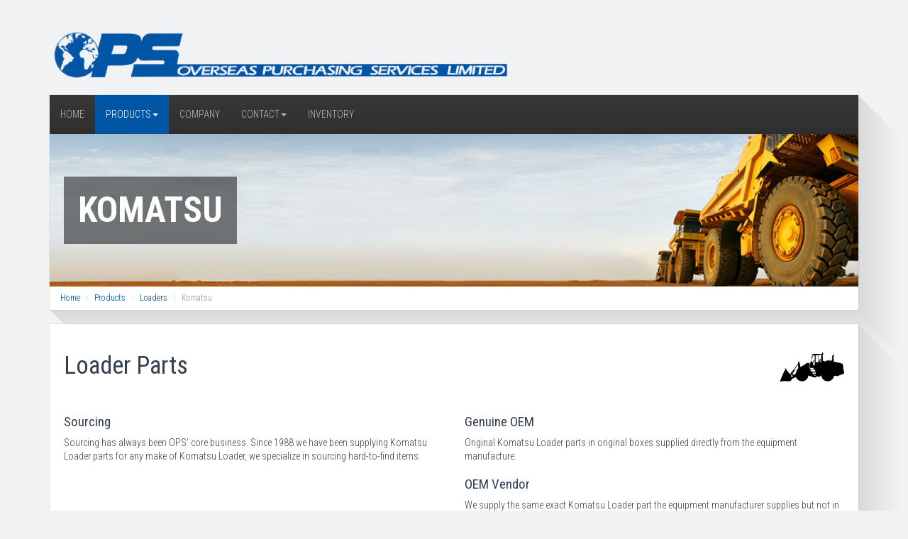

--- FILE ---
content_type: text/html
request_url: http://opsltd.net/parts/loader/komatsu.html
body_size: 4189
content:
<!DOCTYPE html>
<!--[if lt IE 7]>      <html class="no-js lt-ie9 lt-ie8 lt-ie7"> <![endif]-->
<!--[if IE 7]>         <html class="no-js lt-ie9 lt-ie8"> <![endif]-->
<!--[if IE 8]>         <html class="no-js lt-ie9"> <![endif]-->
<!--[if gt IE 8]><!--> <html class="no-js"> <!--<![endif]-->
    <head>
		<meta charset="utf-8" />
		<title>Komatsu Loader Parts</title>
		<meta name="description" content="OPS Ltd. is a global supplier of heavy equipment components and spare parts for the surface and underground mining industry.  If you need parts for your haul trucks, cranes, loaders and scrapers we have them. We carry spare parts for Komatsu, Hitachie Bucyrus, Unit Rig, Catepillar, Haulpak, Wabco, Terex, Lectra, P & H, Koehring, American, General Electric, PPM, Ingersoll Rand, Atlas Copco, Sandvik, Toro, Wagner, Eimco Javis Clark just to name a few.  ">
		<meta name="keywords" content="a.l. lighttech, carlisle, haltec parts, hydreco parts, preco parts, velvetouch parts, wellman product group, terex brake parts,haul truck parts,brake pistons, preco strobe lights, hydraulic gear pumps, brake seal kits,unit rig mt4400, hydraulic cylinders, hydraulic seal kits,carbon brush holders, carbon brushes, hydreco gear pumps, donaldson filters, donaldson fuel filters,donaldson air filters,plastic hub cap, garlock seals, speed sensor cable, flexhaust hose, underground mining equipment parts, above ground mining equipment parts, parts for mining equipment, mining equipment distributors, haul truck spare parts, gold mining equipment spart parts, coal mining equipment spare parts, heavy mining equipment spare parts ">
		<meta name="author" content="OPS Ltd.">
		<!-- This styles only adds some repairs on idevices  -->
		<meta name="viewport" content="width=device-width, initial-scale=1, maximum-scale=1" />
		<!-- Favicon --> 
		<link rel="shortcut icon" href="../../img/favicon.png" />
		<!-- Roboto Condensed Webfont -->
		<link href='http://fonts.googleapis.com/css?family=Roboto+Condensed:300italic,400italic,400,300,700' rel='stylesheet' type='text/css'>
		<!-- Font Awesome CSS -->
		<link rel="stylesheet" href="../../css/font-awesome.min.css" />
		<!-- Normalize CSS -->
		<link rel="stylesheet" href="../../css/normalize.css" />
		<!-- Owl Carousel CSS -->
		<link href="../../css/owl.carousel.css" rel="stylesheet" media="screen">
		<!-- REVOLUTION BANNER CSS SETTINGS -->
		<link rel="stylesheet" type="text/css" href="../../rs-plugin/css/settings.css" media="screen" />
		<!-- Bootstrap CSS -->		
		<link rel="stylesheet" href="../../css/bootstrap.min.css" />
		<link rel="stylesheet" href="../../css/offcanvas.css" />
		<!-- Main CSS -->
		<link rel="stylesheet" href="../../style.css" />
		<!-- Responsive Framework -->
		<link href="../../css/responsive.css" rel="stylesheet" media="screen" />
		<!-- HTML5 shim, for IE6-8 support of HTML5 elements -->
		<!--[if lt IE 9]>
		<script src="http://html5shim.googlecode.com/svn/trunk/html5.js"></script>
		<script src="../../js/respond.min.js"></script>
		<![endif]-->
		<script>
		  (function(i,s,o,g,r,a,m){i['GoogleAnalyticsObject']=r;i[r]=i[r]||function(){
		  (i[r].q=i[r].q||[]).push(arguments)},i[r].l=1*new Date();a=s.createElement(o),
		  m=s.getElementsByTagName(o)[0];a.async=1;a.src=g;m.parentNode.insertBefore(a,m)
		  })(window,document,'script','//www.google-analytics.com/analytics.js','ga');

		  ga('create', 'UA-69939324-1', 'auto');
		  ga('send', 'pageview');
		</script>
    </head>
	
    <body>
		<div class="wrapper">
			<div class="row row-offcanvas row-offcanvas-left">
				<!--[if lt IE 7]>
					<p class="browsehappy">You are using an <strong>outdated</strong> browser. Please <a href="http://browsehappy.com/">upgrade your browser</a> to improve your experience.</p>
				<![endif]-->
				
				<div class="inner-wrapper">
					<div class="header-top">
						<div class="container">
							<div class="row">
								<div class="col-md-7 col-sm-4 col-xs-12">
									<div class="logo">
										<a title="OPS LTD" href="../../index.html">
											<img alt="OPS LTD" src="../../img/opslogo.png" class="logo-img">
										</a>
									</div> <!-- //logo -->
								</div> <!-- //col-md-3 -->


							</div> <!-- //row -->
						</div> <!-- //container -->
					</div> <!-- //header-top -->

					<!-- Navigation Area -->
					<div class="mainnav-wrapper">					
						<div class="container">
							<div class="navbar navbar-default mainnav">
							<!-- NAVBAR HEADER -->
								<div class="navbar-header">
									<button type="button" class="navbar-toggle" data-toggle="offcanvas" data-target="#myNavmenu" data-canvas="#myNavmenuCanvas" data-placement="left"> <i class="fa fa-bars"></i>
									</button>
								</div>
								<!-- //NAVBAR HEADER -->
								<!-- NAVBAR MAIN -->
								<nav class="navbar-collapse collapse">
								
									<ul class="nav navbar-nav">
										<li><a href="../../index.html" >Home</a></li>
										<li class="active">
											<a href="../../parts/parts.html">Products<b class="caret"></b></a>
											<!-- submenu-wrapper -->
											<div class="submenu-wrapper submenu-wrapper-topbottom">
												<!-- submenu-inner -->
												<div class="submenu-inner  submenu-inner-topbottom">
													<ul class="dropdown-menu">
														<li class="dropdown"><a href="../../parts/haul-truck/haul-trucks.html">Haul Trucks</a></li>
														<li class="dropdown"><a href="../../parts/crane/cranes.html">Cranes</a></li>
														<li class="dropdown"><a href="../../parts/loader/loader.html">Loaders</a></li>
														<li class="dropdown"><a href="../../parts/scraper/scraper.html">Scrapers</a></li>
														<li class="dropdown"><a href="../../parts/dozer/dozer.html">Dozers</a></li>
														<li class="dropdown"><a href="../../parts/dth-rotary-drill/dth-rotary-drill.html">Drills</a></li>
														<li class="dropdown"><a href="../../parts/lhd-loader/lhd-loader.html">LHD Loaders</a></li>
														<li class="dropdown"><a href="../../parts/general-electric/general-electric-drive-systems.html">General Electric</a></li>
													</ul>
												</div> <!-- /submenu-inner -->
											</div> <!-- /submenu-wrapper -->												
										</li>
										<li><a href="../../about.html">Company</a></li>
										<li class="dropdown mega-fw has-megamenu"><a href="../../contact.html">Contact<b class="caret"></b></a>
											
											<div class="submenu-wrapper submenu-wrapper-topbottom megamenu-wrapper">
												<div class="submenu-inner  submenu-inner-topbottom megamenu-inner">										
													<ul class="dropdown-menu">
															<li>
																<div class="mega-content">
																	<div class="row">
																		<!-- mega menu item -->
																		<div class="col-sm-3">
																			<div class="mega-menu-item">
																				<h2>Shipping Address</h2>
																				<p>15308 Business 13 <br>
																				Branson West, MO 65737<br>
																				USA</p>
																				<img class="img-responsive" src="../../img/menu-map.jpg" alt="Demo Image"/>
																			</div>
																		</div>

																		<!-- mega menu item -->
																		<div class="col-sm-3">												
																			<div class="mega-menu-item">
																				<h2>Postal Address:</h2>
																				<p>P.O. Box 190 <br>
																				Kimberling City, MO 65686<br>
																				USA</p>
																			</div>
																		</div>

																		<!-- mega menu item -->
																		<div class="col-sm-3">
																				<div class="mega-item-text">
																					<p><strong>Telephone:</strong><br>1-417-739-3500 <br></p>
																					<p><strong>Fax:</strong><br> 1-417-739-3504</p>
																					<p><strong>Email:</strong><br><a class="Email:" href="#">Sales@OpsLtd.net</a></p>
																				</div>
																		</div>
																	</div>
																</div>
															</li>
													</ul>
											
												</div>
											</div> <!-- /megamenu-wrapper -->										
											
											<!-- //Mega Menu -->
										</li>
											<li><a href="../../inventory.html">Inventory</a></li>
									</ul>
								</nav> <!-- //navbar-collapse -->
							</div>
						</div><!-- //container -->
					</div><!-- //mainnav-wrapper -->
					
					
					
					<div class="container">
						<div class="row">
							<div class="col-md-12">
								<div class="box-wrapper">
									<!-- PAGE TITLE -->
									<div class="page-title">
										<h1>Komatsu</h1>
									</div>
									<!-- BREADCRUMBS -->
									<ul class="breadcrumb">
										<li><a href="../../index.html">Home</a><span class="divider"></span></li>
										<li><a href="../parts.html">Products</a><span class="divider"></span></li>
										<li><a href="../loader/loader.html">Loaders</a><span class="divider"></span></li>
										<li class="active">Komatsu</li>
									</ul>
								</div> <!-- //custom-page-header -->
							</div>
						</div>
					</div>					
					
					
				

					<!-- pricing -->
					<section id="pricing" class="clearfix mt-20"> 
						<div class="container"> 
							<div class="box-wrapper">
								<div class="row">

									<!-- faq section -->

									<div class="faq-inner">
										<div class="col-lg-12"><h2>Loader Parts <img alt="" class="pull-right" src="../../icons/loader.svg"></h2></div>
										<div class=" col-lg-6 col-md-6 col-sm-12 col-xs-12"> 
											<h3>Sourcing</h3>
											<p>Sourcing has always been OPS' core business. Since 1988 we have been supplying Komatsu Loader parts for any make of Komatsu Loader, we specialize in sourcing hard-to-find items.</p>
										</div>
										<div class=" col-lg-6 col-md-6 col-sm-12 col-xs-12"> 
											<h3>Genuine OEM</h3>
											<p>Original Komatsu Loader parts in original boxes supplied directly from the equipment manufacture.</p>
											
											<h3>OEM Vendor</h3>
											<p>We supply the same exact Komatsu Loader part the equipment manufacturer supplies but not in genuine OEM boxes. We purchase the Komatsu Loader parts from the same companies that they purchase from and then pass on a substantial savings to our customer.</p>
											
											<h3>Replacement</h3>
											<p>If you prefer, we are also able to supply replacement Komatsu Loader Parts. These Komatsu Loader parts are manufactured by companies to compete with the Komatsu Loader equipment manufactures parts business. These Komatsu Loader parts are generally the least expensive option and are also known as aftermarket spares. Companies which we purchase these Komatsu Loader parts from guarantee that their Komatsu Loader parts meet or exceed OEM specifications.</p>
										</div>
									</div>
								</div>
							</div>
						</div>
					</section>
					
					<div class="container">					
						<div class="copyright-text box-wrapper">
							<div class="row">
								<div class="col-md-6 col-sm-6">
									<div class="col-md-12 copyright">
										<div class="left-copy-text">
											<p>Copyright © 2015 Overseas Purchasing Services Ltd. All Rights Reserved.</p>
											<p><a href="http://www.opsltd.net/disclaimer.htm" title="disclaimer">Disclaimer</a></li></p>
										</div>
									</div>
								</div>

								<div class="col-md-6 col-sm-6 hidden-xs">

									<div class="footer-right">
										<div class="social-icon pull-right social-fix">
											<div id="google_translate_element"></div>
												<script type="text/javascript">
												function googleTranslateElementInit() {
												new google.translate.TranslateElement({pageLanguage: 'en', layout: google.translate.TranslateElement.InlineLayout.SIMPLE, gaTrack: true, gaId: 'UA-8957492-50'}, 'google_translate_element');
												}
												</script>
												<script type="text/javascript" src="//translate.google.com/translate_a/element.js?cb=googleTranslateElementInit"></script>
										</div>
									</div>
								</div>
							</div><!-- //row -->
						</div><!-- //copyright text -->
					</div>
				</div>

				<div class="offcanvas-wrapper col-sm-3 col-xs-3 hidden-lg hidden-md hidden-sm sidebar-offcanvas">
					<div class="sidebar-nav">
						<h2>Side Menu</h2>
						<button type="button" class="close" aria-hidden="true"  data-toggle="offcanvas" >&times;</button>
						<ul>
							<li><a href="../../index.html">Home</a></li>
							<li><a href="../parts.html">Products</a>
								<ul>
									<li><a href="../haul-truck/haul-trucks.html">Haul Trucks</a></li>
									<li class="active"><a href="../loader/loader.html">Loaders</a></li>
									<li><a href="../crane/cranes.html">Cranes</a></li>
									<li><a href="../scraper/scraper.html">Scrapers</a></li>
									<li><a href="../dozer/dozer.html">Dozers</a></li>
									<li><a href="../dth-rotary-drill/dth-rotary-drill.html">Drills</a></li>
									<li><a href="../lhd-loader/lhd-loader.html">LHD Loaders</a></li>
									<li><a href="../general-electric/general-electric-drive-systems.html">General Electric</a></li>
								</ul>
							</li>
							<li><a href="../../about.html">Company</a></li>
							<li><a href="../../contact.html">Contact</a></li>
							<li><a href="../../inventory.html">Inventory</a></li>
						</ul>
					</div> <!-- //sidebar-nav -->
				</div>
			</div>
		</div>

        <!--Start script-->
        <script src="../../js/jquery.min.js"></script>
        <script src="../../js/modernizr-2.6.2.min.js"></script>
        <!-- jQuery REVOLUTION Slider  -->
        <script type="text/javascript" src="../../rs-plugin/js/jquery.themepunch.plugins.min.js"></script>
        <script type="text/javascript" src="../../rs-plugin/js/jquery.themepunch.revolution.min.js"></script>

        <script src="../../js/bootstrap.min.js"></script>
        <script src="../../js/owl.carousel.min.js"></script>
        <script src="../../js/jquery.scrollUp.js"></script>

        <script src="../../js/offcanvas.js"></script>
        <script src="../../js/jquery.prettyPhoto.js"></script>
        <script src="../../js/script.js"></script>
        <!--End script-->

    </body>
</html>

--- FILE ---
content_type: text/css
request_url: http://opsltd.net/style.css
body_size: 14047
content:
/* ==========================================================================
 Base styles: opinionated defaults
========================================================================== */

html,
button,
input,
select,
textarea {
    color: #222;
}

html {
    font-size	  : 1em;
    line-height : 1.4;
}

/*
 * Remove text-shadow in selection highlight: h5bp.com/i
 * These selection rule sets have to be separate.
 * Customize the background color to match your design.
 */

::-moz-selection {
    background  : #b3d4fc;
    text-shadow : none;
}

::selection {
    background  : #b3d4fc;
    text-shadow : none;
}

/*
 * A better looking default horizontal rule
 */

hr {
    display    : block;
    height     : 1px;
    border     : 0;
    border-top : 1px solid #eee;
    margin     : 1em 0;
    padding    : 0;
}

/*
 * Remove the gap between images, videos, audio and canvas and the bottom of
 * their containers: h5bp.com/i/440
 */

audio,
canvas,
img,
video {
    vertical-align: middle;
}

img {
	height     :auto;
	max-width  :100%;
}

/*
 * Remove default fieldset styles.
 */

fieldset {
    border  : 0;
    margin  : 0;
    padding : 0;
}

/*
 * Allow only vertical resizing of textareas.
 */

textarea {
    resize: vertical;
}


.alignleft {
		float:left;
		margin-right:15px;
}

.alignright {
		float:right;
		margin-left:15px;
}

.aligncenter {
  	float       :none;
  	margin-left :0 auto;
  	display     :block
}

.floatleft {
		float:left
}
.floatright {
		float:right
}

a, 
a:active, 
a:focus, 
a:active {
	text-decoration:none !important; 
	outline:none
}

a {
  color           : #0055a5;
  text-decoration : none;
  transition      : all 0.2s ease 0s;
}

a:hover, 
a:focus {
  color           : #bf2718;
  text-decoration : underline;
}

strong {
  font-weight: 400;
}

h2 {
  text-transform : uppercase;
  font-size      : 23px;
}

h4, 
.h4 {
  font-size     : 16px;
  margin-bottom : 10px;
  margin-top    : 10px;
}

ul {
	margin     : 0; 
	padding    : 0; 
	list-style : none
}

h1, 
h2, 
h3, 
h4, 
h5, 
h6, 
.h1, 
.h2, 
.h3, 
.h4, 
.h5, 
.h6 {
	margin-bottom : 10px; 
	margin-top    : 0;
	font-family   : "Roboto Condensed", Helvetica, Arial, sans-serif;
} 

img {
	max-width:100%
}

img.img-responsive {
	width: 100%;
}

body {
	font-family : "Roboto Condensed", Helvetica, Arial, sans-serif; 
	background  : #f0f2f3; 
	font-weight : 300;
	color       : #34404e; 
	font-size   : 14px; 
	line-height : 1.42857;
}

ul {
	margin     : 0; 
	padding    : 0; 
	list-style : none
}


.mt-15 {
  margin-top:15px
}
.mb-50{
  margin-bottom: 30px;
}


.wrapper {
	overflow:hidden
}

.header-top {
	padding: 40px 0 20px;
}

.mainnav-wrapper.sticky {
  position: fixed;
  top: 0;
  width: 100%;
  z-index: 100;
  left: 0;
  right: 0;
}


.mainnav-wrapper.sticky .mainnav {
  box-shadow :none;
}
.mainnav {
  border         : 0 none;
  border-radius  : 0;
  box-shadow     : 0 0 0 1px rgba(0, 0, 0, 0.06), 1px 1px #D8DADB, 2px 2px #D8DADB, 3px 3px #D9DBDC, 4px 4px #D9DBDC, 5px 5px #DADCDD, 6px 6px #DADCDD, 7px 7px #DADCDD, 8px 8px #DBDDDE, 9px 9px #DBDDDE, 10px 10px #DCDEDF, 11px 11px #DCDEDF, 12px 12px #DCDEDF, 13px 13px #DDDFE0, 14px 14px #DDDFE0, 15px 15px #DEE0E1, 16px 16px #DEE0E1, 17px 17px #DEE0E1, 18px 18px #DFE1E2, 19px 19px #DFE1E2, 20px 20px #E0E2E3, 21px 21px #E0E2E3, 22px 22px #E0E2E3, 23px 23px #E1E3E4, 24px 24px #E1E3E4, 25px 25px #E2E4E5, 26px 26px #E2E4E5, 27px 27px #E2E4E5, 28px 28px #E3E5E6, 29px 29px #E3E5E6, 30px 30px #E4E6E7, 31px 31px #E4E6E7, 32px 32px #E4E6E7, 33px 33px #E5E7E8, 34px 34px #E5E7E8, 35px 35px #E6E8E9, 36px 36px #E6E8E9, 37px 37px #E6E8E9, 38px 38px #E7E9EA, 39px 39px #E7E9EA, 40px 40px #E8EAEB, 41px 41px #E8EAEB, 42px 42px #E8EAEB, 43px 43px #E9EBEC, 44px 44px #E9EBEC, 45px 45px #EAECED, 46px 46px #EAECED, 47px 47px #EAECED, 48px 48px #EBEDEE, 49px 49px #EBEDEE, 50px 50px #ECEEEF, 51px 51px #ECEEEF, 52px 52px #ECEEEF, 53px 53px #EDEFF0, 54px 54px #EDEFF0, 55px 55px #EEF0F1, 56px 56px #EEF0F1, 57px 57px #EEF0F1, 58px 58px #EFF1F2, 59px 59px #EFF1F2, 60px 60px #F0F2F3;
}

.navbar-default {
  background-image  : linear-gradient(to bottom, #383838 0%, #2F2F2F 100%);
  background-repeat : repeat-x;
}


.navbar-default .navbar-nav > .active > a, 
.navbar-default .navbar-nav > .active > a:hover, 
.navbar-default .navbar-nav > .active > a:focus {
  background-color : #0055a5;
  color            : #fff;
}

.navbar-default .navbar-collapse, .navbar-default .navbar-form {
 	  border-color: #ebebeb;
}


.navbar-default .navbar-nav>.open>a, 
.navbar-default .navbar-nav>.open>a:hover, 
.navbar-default .navbar-nav>.open>a:focus {
  color            : #fff;
  background-color : #df2e1b;
}



.navbar-collapse {
  padding-right : 0;
  padding-left  : 0;
}



  /* LOGIN REGISTER BUTTON ICON STYLE
  -------------------------------------*/

  .modal-button-icon{
      margin-top: 10px;
  }

  .modal-button-icon a{
    display      : inline-block;
    float        : left;
    border       : 1px solid #e5e5e5;
    height       : 32px; 
    overflow     :hidden;	
  }

  .modal-button-icon a:first-child{
    border-right: 0;
  }



  /* LOGIN REGISTER MODAL STYLE
  ----------------------------------- */

  .modal-dialog {
	  width   : 350px;
	  margin  : 30px auto;
  }

  .css-content-block {
	  border-radius : 0;
	  box-shadow    : 0 0 0 10px rgba(0, 0, 0, 0.2);
	  border        : 0;
	  padding       : 40px;
	  background    :   #fff;
	  border        : 1px solid #DADADA;
	  border-radius : 0;
	  box-shadow    : 0 0 0 10px rgba(0, 0, 0, 0.2);
	  font-size     : 12px;
	  overflow      : hidden;
	  text-align    : left;
	  height        : auto;
  }

  .css-content-block h3 {
	  font-size      : 18px;
	  font-weight    : normal;
	  line-height    : 35px;
	  margin         : 0;
	  text-transform : uppercase;
  }

  .css-note {
	  padding   : 18px 0; 
	  font-size :16px
  }

  .css-formregistration {}


  .css-field, 
  #register-link, 
  .css-error-detail, 
  .css-error, 
  .css-note {
    overflow: hidden;
  }

  .css-label, 
  .css-input {
	  height       : 38px;
	  line-height  : 38px;
	  float        : left;
	  margin-right : 10px;
	  width        : 68px;
  }




  .css-input input[type=text], 
  .css-input > input[type=password] {
	  border             : 1px solid #dadada;
	  text-indent        : 5px;
	  width              : 189px;
	  padding            : 0;
	  transition         : border 0.2s linear 0s, box-shadow 0.2s linear 0s;
	  border-radius      : 0;
	  -webkit-box-shadow : none;
	  box-shadow         : none;
	  margin             : 0;
	  height             : 34px;
  }

  .css-input input:focus {
  	  border-color: #e9322d;
  }


  .css-submit-btn {
  	  text-align  : center;
	  padding     : 5px 0 0 0;
	  border-top  : 1px solid #ddd;
	  margin      : 10px 0 30px
  }

  .btn-submit {
	  color            : #fff;
	  background-color : #0055a5;
	  border-color     : #e43725;
	  border-radius    : 0
  }

  .btn-submit a, 
  .btn-submit a:hover {
  	  color: #fff;
  }

  .btn-submit:hover{
  	  color            : #fff;
	  background-color : #df2e1b;
	  border-color     : #b62516;
	} 


  ul#css_ul {
      float: none;
  	  padding: 0;
  }

  ul#css_ul li{
     border      : 1px solid #eee;
     list-style  : none outside none;
     margin      : 0;
     padding     : 10px;
  }

  ul#css_ul li:first-child {
  	 border-bottom : 0px solid
  }

  /**********   menu style    ************/
  
.navbar {
	margin-bottom:0px;
 }
 

.nav.navbar-nav li:hover ul.dropdown-menu {
	display:block;  
}

.nav.navbar-nav li a{
  	 text-transform : uppercase; 
  	 color          : #BEBEBE; 
  	 font-weight    : 300;
  	 line-height    : 25px;
  }
  
.nav.navbar-nav li a:hover , 
.nav.navbar-nav li a:focus , 
.nav.navbar-nav li a:active {
  	color      : #fff; 
  	background : #222;
  }


.dropdown-menu {
	border-radius: 0px;
	position: relative;
	float: none;
	width:100%;
}


  /* MEGA MENU
  ----------------- */
  
.mainnav .mega-fw {
  position: static;
} 
  
.mainnav .mega-content {
  padding: 20px 30px;
} 


.mega-menu-item h2 {
    color: #000000;
    text-transform: uppercase;
    font-size: 14px;
    font-weight: 400;
    line-height: normal;
    margin-bottom: 20px;
}

.mega-item-text a.email {
  color: #0055a5 !important;
  text-transform: lowercase !important;
}


.mega-item-text a.email:hover {
  color: #bf2718 !important;
  text-transform: lowercase !important;
  background: none !important;
}

.megamenu-wrapper ul li{
  border-top: 0 !important;
}

  /*  //MEGA MENU
  ----------------- */


  /********** drop down style ************/


.nav.navbar-nav li ul{
    padding: 20px;
  }

.nav.navbar-nav li ul li{
  	border-top : 1px solid #F2F2F2; 
  }


.nav.navbar-nav li ul li a{
  	padding        : 10px 0px;
    font-size      : 13px;
    color          : #222;
    line-height    : 20px; 
    text-transform : capitalize;
 }

.nav.navbar-nav li ul li a:hover, 
.dropdown-menu li.active > a, 
.dropdown-menu li > a:focus{
  	background  :#fff; 
  	color       :#0055a5 !important;
  }

  


/* search style 
----------------------------*/
.navbar-header {
  float: right;
}
.head-search, .navbar-toggle + .head-search {
  right: 0;
  top: 0;
}
.head-search {
  position: relative;
  right: 0;
  margin: 0;
  z-index: 1000;
  float: right;
}
.head-search form {
  margin: 0;
}
.head-search label {
  display: none;
}
.head-search .search {
  background: rgba(0, 0, 0, 0.5);
  position: relative;
}
.navbar-toggle {
float: left;
margin-left: 10px;
border: none;
margin: 0;
padding: 0;
border-radius: 0px;
}
.navbar-toggle i.fa{
color: #fff;
display: inline-block;
padding: 21px;
background: #222;
}
.navbar-toggle.collapsed i.fa {
background: #363636;
}
.navbar-toggle i.fa:hover, 
.navbar-toggle i.fa:focus, 
.navbar-toggle i.fa:active, 
.navbar-toggle i.fa:visited {
  background: #181818;
}

.head-search .search {
    background: rgba(0, 0, 0, 0.5);
  }

.head-search .search .fa-search {
  color: #ffffff;
  content: "\f002";
  display: block;
  font-family: "FontAwesome";
  position: absolute;
  left: 20px;
  top: 19px;
  z-index: 1;
}

.head-search .form-control {
	border: 0;
	background: transparent;
	color: #ffffff;
	height: 55px;
	line-height: 15px;
	position: relative;
	margin: 0;
	padding: 0 15px 0 40px;
	width: 0;
	-webkit-transition: width 0.2s;
	transition: width 0.2s;
	z-index: 2;
}

.form-control {border-radius:0}

.head-search .form-control:hover,
.head-search .form-control:active,
.head-search .form-control:focus {
  color: #ffffff;
  box-shadow: none;
}
.head-search .form-control:active,
.head-search .form-control:focus {
  width: 192px;
}



.text-input {
  top: 0px;
  position: relative;
  height: 55px;
  background: rgba(0, 0, 0, 0.2);
  padding: 17px 10px;
  width: 140px;
  color: #fff;
  -webkit-transform: translateZ(0);
  float: left;
}



  /**********   menu style    ************/

  button.navbar-toggle{ 
    outline    : none;
    border     : none;
    background : #0055a5;
  }
  .navbar-default .navbar-toggle:hover, 
  .navbar-default .navbar-toggle:focus {  
  	background : #181818;
  }

  /**********  //menu style		************/






  /* social icon style
  --------------------*/

  .social-icon {
    margin-top:10px
  }

  .social-icon ul {

  }

  .social-icon ul li {
    border-right : 1px solid #e5e5e5;
    float        : left;
    margin       : 0;
    padding      : 0;
  }

  .social-icon ul li:last-child{
    border : 0;
  }

  .social-icon ul li a{
    height  : 32px;
    display : block;
  }






  /*  ANIMATED ICON
  -----------------------*/

  .customNavigation i.fa{
      width        : 24px;
      height       : 24px;
      line-height  : 24px;
  }

  .icustomNavigation i.fa::before{
      font-size   : 14px;
      line-height : 24px;
  }

  .social-icon i.fa,
  .modal-button-icon i.fa {
      width  : 32px;
      height : 32px;  
  }

  .social-icon i.fa::before,
  .modal-button-icon i.fa::before
  {
      font-size   : 14px;
      line-height : 32px;
  }


  .social-icon i.fa, 
  .modal-button-icon i.fa,
  .customNavigation i.fa
  {
      display             : inline-block;      
      cursor              : pointer;
      margin              : 0px;
      text-align          : center;
      position            : relative;
      z-index             : 1;
      color               : #acacac;
      overflow            : hidden;
      border-radius       : 1px;
      -webkit-transition  : all 0.5s;
      -moz-transition     : all 0.5s;
      transition          : all 0.5s;
	  -webkit-transform: translateZ(0);
    }

  .social-icon i.fa::before,
  .modal-button-icon i.fa::before,
  .customNavigation i.fa::before
  {
        border-radius            : 2px;
        speak                    : none;
        display                  : block;
        -webkit-font-smoothing   : antialiased;
      }

  .social-icon i.fa::after,
  .modal-button-icon i.fa::after,
  .customNavigation i.fa::after
  {
        pointer-events  : none;
        position        : absolute;
        width           : 100%;
        height          : 100%;
        content         : '';
        display         : none;
        box-sizing      : content-box;
      }


  .social-icon i.fa:hover,
  .modal-button-icon i.fa:hover,
  .customNavigation i.fa:hover
  {
        background : #df2e1b;
        color      : #fff;
      }

  .social-icon i.fa:hover::before,
  .modal-button-icon i.fa:hover::before,
  .customNavigation i.fa:hover::before
  {
        -webkit-animation: toRightFromLeft 0.3s forwards;
        -moz-animation: toRightFromLeft 0.3s forwards;
        animation: toRightFromLeft 0.3s forwards;
   }



  /*******   accordion   ******/

.panel.panel-default {
    border         : 0 none;
    border-radius  : 0;
    margin         : 0;
    box-shadow     :none;
  }

  .panel-default > .panel-heading {
    background-color  : #EFEFEF;
    border            : 1px solid #ddd;
    border-radius     : 0;
  }

  a .panel-title  {
  	display      : block;
  	font-size    : 16px;
  	font-weight  : 400;
  	padding      : 7px;
  	position     : relative;
  	color        : #555;
  }
  
  
  a .panel-title  span i{
	color: #bbb;
	font-size:14px;
  }

  .panel-heading {
    padding : 0;
  }

  .panel-collapse {
    background : #f8f8f8;
  }

  .panel-body {
    border-top: 1px solid #ddd;
  }

  .panel-body {
     border: medium none !important;
  }

  #accordion .readmore a {
     margin-top: 10px;
  }
  /*******   //accordion   ******/




  /*******     home tab  ******/
  #tabs.home-tab {}
  #tabs.home-tab ul 
  {
	    border        : medium none;
	    margin-left   : -20px;
	    margin-top    : -20px;
	    margin-right  : -20px;
	    background    : #f5f5f5;
  }
  #tabs.home-tab ul li a {
	  font-size    : 16px;
	  color        : #818790;
	  border       : 0;
	  line-height  : 27px;
  }

  #tabs.home-tab ul li a i.fa-briefcase {
  	color: #8ebb80
  }

  #tabs.home-tab ul li a i.fa-folder {
  	color: #80b9bb
  }

  #tabs.home-tab ul li a i.fa-heart {
  	color: #dc7a7a
  }

  #tabs.home-tab ul li a:hover 
  {
    border: 0;
  }

  #tabs.home-tab ul li.active a i.fa {
  	color: #818790;
  }

  #tabs.home-tab ul li.active a {
    border            : 0;
    border-radius     : 0;
    color             : #444;

  }

  #valu div.progress {
  border-radius: 0px;
  }

  .nav>li>a:hover, 
  .nav>li>a:focus 
  {
  	text-decoration  : none;
  	background-color : #f5f5f5; 
  }


  /*******   //home tab  ******/

  .box-shadow-area, 
  .box-wrapper {
    background:   #fff;
    box-shadow: 0 0 0 1px rgba(0, 0, 0, 0.06), 1px 1px #D8DADB, 2px 2px #D8DADB, 3px 3px #D9DBDC, 4px 4px #D9DBDC, 5px 5px #DADCDD, 6px 6px #DADCDD, 7px 7px #DADCDD, 8px 8px #DBDDDE, 9px 9px #DBDDDE, 10px 10px #DCDEDF, 11px 11px #DCDEDF, 12px 12px #DCDEDF, 13px 13px #DDDFE0, 14px 14px #DDDFE0, 15px 15px #DEE0E1, 16px 16px #DEE0E1, 17px 17px #DEE0E1, 18px 18px #DFE1E2, 19px 19px #DFE1E2, 20px 20px #E0E2E3, 21px 21px #E0E2E3, 22px 22px #E0E2E3, 23px 23px #E1E3E4, 24px 24px #E1E3E4, 25px 25px #E2E4E5, 26px 26px #E2E4E5, 27px 27px #E2E4E5, 28px 28px #E3E5E6, 29px 29px #E3E5E6, 30px 30px #E4E6E7, 31px 31px #E4E6E7, 32px 32px #E4E6E7, 33px 33px #E5E7E8, 34px 34px #E5E7E8, 35px 35px #E6E8E9, 36px 36px #E6E8E9, 37px 37px #E6E8E9, 38px 38px #E7E9EA, 39px 39px #E7E9EA, 40px 40px #E8EAEB, 41px 41px #E8EAEB, 42px 42px #E8EAEB, 43px 43px #E9EBEC, 44px 44px #E9EBEC, 45px 45px #EAECED, 46px 46px #EAECED, 47px 47px #EAECED, 48px 48px #EBEDEE, 49px 49px #EBEDEE, 50px 50px #ECEEEF, 51px 51px #ECEEEF, 52px 52px #ECEEEF, 53px 53px #EDEFF0, 54px 54px #EDEFF0, 55px 55px #EEF0F1, 56px 56px #EEF0F1, 57px 57px #EEF0F1, 58px 58px #EFF1F2, 59px 59px #EFF1F2, 60px 60px #F0F2F3;
    position: relative;
    -webkit-transform:translateZ(0);
  }



  .showcase {
    padding: 0 15px;
  }
    
  .showcase > div {
    background: #262626;
  }

  .showcase > div > div {
    padding: 0;
  }

  .showcase .showcase-right ul.top-service-box {
    margin     : 0;
    padding    : 5px;
    list-style : none;

  }

  .showcase .showcase-right ul.top-service-box li {
    width               : 222px;
    height              : 220px;
    margin              : 5px;
    position            : relative;
    float               : left;
    padding             : 50px 20px 20px;  
    -webkit-box-sizing  : border-box;
    -moz-box-sizing     : border-box;
     box-sizing         : border-box;
    -webkit-transition  : all 0.3s;
    transition          : all 0.3s;
    -webkit-transform:translateZ(0);
  }

  .showcase .showcase-right ul.top-service-box li:nth-child(1) {
    background: #afcea2;
  }

  .showcase .showcase-right ul.top-service-box li:nth-child(2) {
    background: #e4d082;
  }

  .showcase .showcase-right ul.top-service-box li:nth-child(3) {
    background: #d17383;
  }

  .showcase .showcase-right ul.top-service-box li:nth-child(4) {
    background: #798790;
  }

  .showcase .showcase-right ul.top-service-box li a {
    background         : rgba(0, 0, 0, 0.3);
    color              : #fff;
    padding            : 5px 10px;
    font-size          : 12px;
    letter-spacing     : .5px;
    position           : absolute;
    bottom             : 10px;
    left               : 60px;
    opacity            : 0;
    filter             : alpha(opacity=0);
    -webkit-transition : all 0.3s;
    transition         : all 0.3s;
  }

  .showcase .showcase-right ul.top-service-box li a:hover {
    text-decoration  : none;
    color            : #333;
    background       : #fff;
  }

  .showcase .showcase-right ul.top-service-box li:hover {
    
  }

  .showcase .showcase-right ul.top-service-box li:hover a {
    left     : 20px;    
    opacity  : 1;
    filter   : alpha(opacity=100);
  }


  .showcase .showcase-right ul.top-service-box li:hover:nth-child(1) {
    -webkit-box-shadow     : 0 0 0 12px #afcea2;
    box-shadow             : 0 0 0 12px #afcea2;
    z-index                : 999;
  }

  .showcase .showcase-right ul.top-service-box li:hover:nth-child(2) {
    -webkit-box-shadow : 0 0 0 12px #e4d082;
    box-shadow         : 0 0 0 12px #e4d082;
    z-index            : 999;
  }

  .showcase .showcase-right ul.top-service-box li:hover:nth-child(3) {
    -webkit-box-shadow : 0 0 0 12px #d17383;
    box-shadow         : 0 0 0 12px #d17383;
    z-index            : 999;
  }

  .showcase .showcase-right ul.top-service-box li:hover:nth-child(4) {
    -webkit-box-shadow : 0 0 0 12px #798790;
    box-shadow         : 0 0 0 12px #798790;
    z-index            : 999;
  }

  .showcase .showcase-right ul.top-service-box li h2 {
    font-size         : 24px;
    letter-spacing    : 1px;
    margin            : 0 0 10px;
    color             : rgba(255, 255, 255, 0.7);
  }

  .showcase .showcase-right ul.top-service-box li p {
    font-size        : 14px;
    text-transform   : uppercase;
    color            : #fff;
    font-weight      : 400;
  }


  .welcome-text { 
  	padding: 20px;
  }
  .welcome-text h2{
  	margin-top      :0; 
  	text-transform  : uppercase; 
  	font-size       : 23px;
  }

  .product-slider {
  	min-height   : 403px;
    padding      : 20px;
  }

  .lead-title {
    font-size       : 23px;
    font-weight     : 400;
    margin-bottom   : 10px;
    text-transform  : uppercase;
  }

  .lead-sub-title{
    display         : block;
    font-size       : 14px;
    font-weight     : 300;
    padding-top     : 15px;
    text-transform  : none;
    margin-bottom   :32px
  }


  .single-item {
  	float     : left;
    height    : 270px;
    margin    : 30px 1% 0;
    position  : relative;
    width     : 31.33%;
  }

  .single-item img{
  	height: 270px;
  }


  .product-content {
    background  :   #fff;
    bottom      : 0;
    box-sizing  : border-box;
    margin      : 15px 15px 0;
    padding     : 10px;
    position    : absolute;
    z-index     : 2;
  }

  .product-content h4 a {
  	color: #34404E;
  }

  .tab-area {
    padding:20px
  }

  .accordion-area {
    padding    : 20px;
    min-height : 326px;
  }

  .accordion-area h3 {
    margin-bottom   :10px; 
    text-transform  :uppercase;
  }

  #portfolio, 
  #magazin {
  	 margin-top  :20px; 
  	 overflow    :hidden
  	}

  
  #valu {
    margin-top  :63px; 
    overflow    :hidden
  }   

  #portfolio img, 
  #magazin img, 
  #valu img {
  	float          : left;
    margin-right   : 20px;
 }


  .client-carousel {
  	padding    : 20px;
  	overflow   : hidden
  }

  .client-carousel ul{}
  
  .client-carousel ul li{
  	float        : left; 
  	margin-right : 15px
  }

  .latest-news-area {
      padding   : 20px;
  }

  .latest-news-area h3, 
  .testimonial-area h3
  {
  	text-transform :uppercase
  
  }

  .single-latest img{
  	float         :left; 
    margin-right  :20px
  }

  .single-latest p.date-meta{
  	color      : #999999;
    font-size  : 0.9em;
  }

  .single-latest h4{
	  font-size      : 16px;
	  font-weight    : 400;
	  margin         : 10px 0 5px;
	  text-transform : uppercase;
  }

  .testimonial-area {
    padding: 20px;
    }

  .testimonial {
  	margin-bottom :20px
  }

  .testimonial-area img {
	  border-radius  : 3px;
	  float          : left;
	  margin-right   : 10px;
	  width          : 50px;
  }

  .testimonial-area p.name {
  	font-weight : 400;
    margin      : 0;
  }
  .testimonial-area p span.position {
  	font-style   : italic;
  }
  .testimonial-area p.company {
  	display      : block;
    font-size    : 13px;
  }


  .client-logo-caruosel {
  	padding  :20px 1px;
  }

  .client-logo h3 {
    background      :   #F9F9F9;
    border-bottom   : 1px solid #eee;
    font-size       : 16px;
    margin          : 0;
    padding         : 15px 20px;
    text-transform  : uppercase;
  }

  .client-logo .customNavigation{
    top:13px;
  }

  .client-logo-caruosel .owl-item .item{
    text-align: center;
  }

  .footer-widget {
  	overflow        :hidden; 
    padding-bottom  :12px;
  }


  .custom-menu-widget {
	 padding: 20px;
	}


  .custom-widget{}
  .custom-widget ul > li {
    line-height: 24px;
  }

  .custom-widget ul > li > a {
  	color: #666666;
   }  

  .custom-widget ul > li > a:hover {
	color           : #0055a5; 
	text-decoration : underline
}

  .copyright-text {
	overflow       : hidden; 
	background     : #f5f5f5; 
	margin-bottom  : 30px
}

  .left-copy-text {
	padding    : 20px; 
	font-size  : 12px
}

  .custom-menu-widget i {
	font-size  : 36px;
	color      : #eee;
}

  .custom-menu-widget i:before {
    border-bottom   : 1px solid #eee;
    padding-bottom  : 10px;
  }

  .custom-menu-widget i {
	display        : block;
	margin-bottom  : 25px;
	margin-top     : 25px;
  }

  .widget-title{
    font-size        : 18px;
    font-weight      : 400;
    margin-bottom    : 10px;
    text-transform   : uppercase;
  }
  
  .footer-right .social-icon {
	margin-top: 0;
  }

  .social-fix {
  	padding-right   : 20px; 
    padding-top     : 20px
  }


  /************  Blog css start **************/


  .blog-item {
    background    :   #fff;
    overflow      : hidden;
    padding       : 20px 5px 40px 5px;
    border-bottom : 1px solid #eee;
  }

  .post-thumb.floatleft  img {
    max-width   : 100%;
    width       : 100%;
  }

  .post-thumb {
    margin-bottom: 20px;
   }

   .post-thumb img{
      width: 100%;
   }

   
  .post-thumb iframe {
    max-width   : 100%;
    width: 100%;
	  border		:0;
  }
  .post-thumb audio {
    max-width   : 100%;
    width       : 100%;
    display     : block;
  }
  .less-mrg-left {
  	margin-left: 0
  }

  .less-pad-left {
  	padding-left: 0px
  }

  .less-mrg-right {
  	margin-right: 0
  }

  .less-pad-right {
  	padding-right: 0
  }


  .article-title, .article-header h1 {
    margin: 0 0 20px;
  }

  h2, 
  .h2 
  {
  	font-size: 23px;
  }
  
  a:hover, 
  a:focus 
  {
    color            : #bf2718;
    text-decoration  : underline;
  }

  .post h2.article-title a, 
  .readmore a, 
  .single-sidebar  ul li.cat-item a 
  {
  	color:#0055a5
  }

  .post h2.article-title a:hover,  
  .single-sidebar  ul li.cat-item a:hover, 
  .single-sidebar  ul li.current-cat a {
  	color:#bf2718
  }

  .post-meta {
	font-weight: 300; 
	margin-bottom: 20px;
  }
  .post-meta ul {}

  .post-meta ul li {
    float         : left;
    margin-right  : 10px;
    font-size     : 13px;
    color         : #999999;
	margin-bottom :2px;
  }
  .post-meta ul li:last-child{
	margin-right  : 0;
  }

  .post-meta ul li i {
    margin-right  : 0;
  }

  .post-meta ul li a {
    border        : 1px solid #f7f7f7;
    color         : #999999;
    padding       : 2px 5px;
  }

  .post-meta ul li a.author {
    border: 0;
  }


  .post-meta ul li a:hover, 
  .post-meta ul li a:focus, 
  .post-meta ul li a:active 
  {
    background      :   #bf2718;
    color           : #fff;
    text-decoration : none;
  }
 
   .post-meta ul li a.author:hover {
    border       : 0 none;
    color        : #0055a5;
    background   : transparent;
  }


  .post-article p {
  	font-weight: 300;
   }

  .readmore > a {
    border-top      : 2px solid #ddd;
    display         : inline-block;
    font-size       : 12px;
    font-weight     : 400;
    margin-top      : 15px;
    padding-top     : 5px;
    text-transform  : uppercase;
  }

  .readmore > a:hover {
    color: #ddd;

  }


  .single-sidebar h2 {
    font-size       : 16px;
    font-weight     : 400;
    margin          : 0 0 10px;
    padding         : 0;
    text-transform  : uppercase;
  }

  .single-sidebar {
    margin-bottom  : 40px;
    overflow       : hidden;
  }

  .single-sidebar ul li.cat-item:first-child {
    border-top: 0px;
  }

  .single-sidebar  ul li.cat-item { 
  	padding-left: 0px;
  }

  .single-sidebar  ul li.cat-item a {
    font-weight: 400;
  }

  .single-sidebar  ul li.cat-item a:hover{}

  .single-sidebar ul  li:hover a {
    color:#0055a5;
  }

  .single-sidebar ul  li:hover:before {
    color:#0055a5;
  }


  .single-sidebar  ul li {
  	 border-bottom  : 1px solid #eee;
     padding        : 7px 0;
  }

  .single-sidebar  ul li:last-child {
  	 border-bottom  : 0px;
  }

  .tab-pane ul li {
    color          : #999999;
    margin-right   : 2px;
    position       : relative;
    transition     : all 0.5s ease 0s;
    padding-left   : 17px;
  }


    .tab-pane  ul li {
  	 border-bottom  : 1px solid #eee;
     padding        : 10px 0;
  }

    .tab-pane  ul li:last-child {
  	 border-bottom  : 0px;
  }
  
  .tab-pane  ul li a {
  	color        : #666666;
    font-weight  : 300;
  }

  .tab-pane  ul li > a:hover {
  	color  : #0055a5;
  }

   .tagcloud{
    overflow: hidden;
    margin: 8px 0;
    margin-top: 40px;
    margin-bottom: 20px;
    padding-top: 7px;
    padding-bottom: 2px;
    border-top: 1px solid #eee;
    border-bottom: 1px solid #eee;
  }

  .tagcloud a {
    border          : 1px solid #eee;
    font-size       : 12px;
    color           : #666666;
    display         : block;
    float           : left;
    margin          : 0 5px 5px 0;
    padding         : 3px 5px;
    -webkit-border-radius:2px;
    -moz-border-radius:2px;
    border-radius:2px;
  }

  .tagcloud a:hover {
    background   : #0055a5;
    color        : #fff;

  }



  /*carousel post */
  /*a.carousel-control i {
	  margin-top     : -10px;
	  top            : 50%;
	  position       : absolute;
	  background     : rgba(0,0,0,0.5);
	  display        : block;
	  z-index        : 5;
	  padding        : 5px;  
	  width          : 30px;
	  height         : 30px;
    -webkit-border-radius:500px;
    -moz-border-radius:500px;
    border-radius:500px;
  }*/

.blog-carousel .left.carousel-control {
  background: transparent;
  top: 45%;
}

.blog-carousel .right.carousel-control {
  background: transparent;
  top: 45%;
}

.blog-carousel .left.carousel-control i, 
.blog-carousel .right.carousel-control i {
  padding: 5px;
  width: 30px;
  height: 30px;
  border-radius: 2px;
  background: rgba(0, 0, 0, 0.5);
}


  /*carousel post */



  /*tab widget */
  
 .tab-content {
}


.tabs-widget .tab-content {
	border-left 	: 1px solid #eee;
	padding 		: 0px 10px;
	border-right 	: 1px solid #eee;
	border-bottom: 1px solid #eee;
}
 
  .tabs-widget .nav.nav-tabs {
    background     :   #eee;
    border         : 0 none;
    font-size      : 16px;
    font-weight    : 400;
    text-transform : uppercase;
    height         : 37px;
  }

  .tabs-widget ul.nav li a {
    border: 0 none;
    border-radius: 0;
    font-size: 14px;
    font-weight: 400;
    padding: 8px 15px;
  }

  #latest-post ul  li:hover a, 
  #most-read ul  li:hover a
  {
     color: #666666;
  }

  #latest-post ul  li a, 
  #most-read ul  li a

  {
     font-size: 14px;
  }

  #latest-post ul  li a:hover, 
  #most-read ul  li a:hover

  {
     color: #0055a5;
  }

  #latest-post .sidebar-meta, 
  #latest-post .sidebar-meta a, 
  #latest-post .sidebar-meta p,  
  #most-read .sidebar-meta, 
  #most-read .sidebar-meta a, 
  #most-read .sidebar-meta p 
  {
      font-size: 13px;
  }

  .sidebar-meta i.fa {
     padding-right: 7px;
  }

  .sidebar-meta a {}

  .sidebar-meta p {
     color          : #888888;
     display        : inline-block;
     font-size      : 12px;
     padding-left   : 5px;
  }

  .tabs-widget ul.nav li a:hover {
     border: 0;
  }

  .tab-pane > h2 {
     display: none;
  }

  .tab-pane > ul li {
     padding-left: 2px;
  }

  .tab-pane  > ul li:before {
      content: "";
  }

  .tabs-widget ul.nav li.active a {
	background     :   #0055a5;
	color          : #fff;
	border-radius  : 0;
	border         : 0;
  }

  /*tab widget */
  
  
  

  /*pagination */
  .pagination {
    border-radius  : 0;
    margin-top     : 50px;
  }

  .pagination > li:first-child > a, 
  .pagination > li:first-child > span,
  .pagination > li:last-child > a, 
  .pagination > li:last-child > span 
  {
    border-radius:0;
  }

  .pagination > .active > a, 
  .pagination > .active > span, 
  .pagination > .active > a:hover, 
  .pagination > .active > span:hover, 
  .pagination > .active > a:focus, 
  .pagination > .active > span:focus
   {
    background-color  : #0055a5;
    border-color      : #0055a5;
  }

  .pagination:after, .pagination:before {
    clear : both;
  }

  .page-number > p {
    background-color : #fff;
    border           : 1px solid #ddd;
    border-radius    : 0;
    display          : inline-block;
    margin-top       : 50px;
    padding          : 6px 12px;
  }
  /*pagination */

  /************  //Blog css  **************/



/* sidebar */
 
.widget_search,
.widget_text,
.widget_recent_entries,
.widget_categories,
.widget_pages,
.widget_meta,
.widget_archive, 
.widget_nav_menu, 
.tabs-widget
{
	padding: 0px 0px 40px;
}

.sidebar {
	padding        : 20px;
}

.sidebar h2{
    font-size       : 16px;
    font-weight     : 400;
    margin          : 0 0 10px;
    padding         : 0;
    text-transform  : uppercase;
}


.widget_search {position: relative;}
.widget_search form [type="text"] 
{
	border: 1px solid #eee;
	width: 100%;
	position: relative;
	height: 40px;
	padding: 0px 10px;
}

.widget_search form [type="text"]:focus {
	border: 1px solid #0055a5;
	outline: none;
}

.widget_search form [type="submit"] {
	height: 40px;
	position: absolute;
	right: 10px;
	top: -1px;
	width: 30px;
	background: none;
	border: 0;
	color: #888888;
}



.widget_recent_entries p {
	font-size: 12px;
	color: #666666;
}


.widget_recent_entries p a {
color: #212223;
font-size: 14px;
}


.widget_recent_entries p a:hover {
color: #0055a5;
}

.widget_pages ul li,
.widget_categories ul li,
.widget_meta ul li,
.widget_nav_menu ul li{
	line-height: 20px;
}

.widget_pages ul li a, 
.widget_meta ul li a, 
.widget_archive ul li a,
.widget_nav_menu ul li a {
	color: #666666;
	font-size: 14px;
}

.widget_pages ul li a:hover, 
.widget_meta ul li a:hover, 
.widget_archive ul li a:hover, 
.widget_nav_menu ul li a:hover {
	color: #0055a5;
}


.widget_archive ul li, 
.widget_categories ul li, 
.widget_pages ul li, 
.widget_meta ul li, 
.widget_nav_menu ul li {
	border-bottom: 1px solid #eeeeee;
	padding: 8px 0;
}

.widget_archive ul li a i {
margin-right:5px;
}


.widget_tag_cloud a{
	border: 1px solid #eee;
	color: #666666;
	display: block;
	float: left;
	margin: 0 5px 5px 0;
	padding: 3px 5px;
}


.widget_tag_cloud a:hover {
	background: #0055a5;
	border-color: #0055a5;
	color: #ffffff;
}

.widget_tag_cloud a:hover .badge{
	background: #fff;
	color : #0055a5
}



.badge {
	background: #0055a5;
	font-weight: normal;
	margin: 0 0 0 3px;
	padding: 0 4px;
	border-radius: 0px;
	font-size: 14px;
}


  /************   single page *************/
  .single-page-item {
	  padding  : 20px;
  }


  .post-article img {
    width: 100%;
  }

  .img-caption {
	  background : #eee;
	  color      : #666666;
	  font-size  :  12px;
	  width      : 100%;
	  margin     : 0;
	  padding    : 5px;
	  text-align : center;
	  margin-top : 1px !important;
	  clear      : both;
	  display: block;
	  }

  .article-content {
    margin-top: 20px;
  }

.article-content.clearfix p {
	margin-top: 10px;
}
  
  
.about-author {
	margin: 40px 0;
}

.about-author .media img{
	height: 100px;
	width: 100px;
} 


.pagenav li > a {
	line-height: normal;
	border: 0;
	color: #ffffff;
	border-radius: 0;
	background: #0055a5;
}

.pagenav li > a:hover, 
.pagenav li > a:active, 
.pagenav li > a:focus {
	background-color: #eeeeee;
	color: #0055a5;
	transition: all 0.5s ease 0s;		
}
  
  
  
  
.comments-area {
	margin-top:50px;
}
.comments-title {
	margin-bottom:30px;
}
.comments-title h3{
	text-transform: uppercase;
	margin-bottom: 5px;
}

ul.comment-list li {
	border: 1px solid #eeeeee;
	margin-bottom:30px;
}

.comment-author {
	border-bottom: 1px solid #eeeeee;
	position:relative;
}
.comment-author img{
	float: left;
	padding: 4px;
	border-right: 1px solid #eeeeee;
}

.media-heading span.author-name {display:block}
.media-heading h4{
	margin-left: 80px;
	padding: 8px;
	font-size: 14px;
}
.media-heading time{	font-size: 12px;}


.comment-author .comment-reply-link {
	font-size: 12px;
	color: #FFFFFF;
	padding: 3px 10px;
	background: #0055a5;
	display: block;
	top: 16px;
	position: absolute;
	right: 10px;
	transition: all 0.5s ease 0s;	
}
.comment-author .comment-reply-link:hover {
	background-color: #eeeeee;
	color: #0055a5;
}
.comment-content p{
	padding: 20px;
	margin: 0;
}

.comment-replay {margin-left:50px;}


.alert {
	border-radius: 0; 
}

.form-control:focus {
	border-color: #0055a5;
	outline: 0;
	box-shadow: none;
}


.btn-primary {
	border: 0;
	color: #ffffff;
	border-radius: 0;
	background: #0055a5;
	transition: all 0.5s ease 0s;
}


.btn-primary:hover, 
.btn-primary:focus, 
.btn-primary:active, 
.btn-primary.active, 
.open .dropdown-toggle.btn-primary {
	color: #0055a5;
	background-color: #eee;
	border: 0;
}





  /************   //single page *************/


/* 404 Page */
 .not-found {
	text-align: center;
	padding-top: 150px;
	padding-bottom: 150px;
	margin-top:20px;
 } 

.not-found span {
	display: block;
	font-size: 70px;
} 
 /* BREAD CRUMB WITH BOX-SHADOW */

  .breadcrumb {
    background-color : #fff;
    list-style       : none outside none;
    padding          : 8px 15px;
    border-radius    : 0px;
    list-style       : none outside none;
    margin-bottom    : 0px;
    padding          : 8px 15px;
    font-size        : 12px;
  } 
  
  
  
  

/*--------------------------------------------
    ABOUT US PAGE
----------------------------------------------*/

  .page-title {
	  background      : rgba(0, 0, 0, 0);
	  padding-bottom  : 40px;
	  padding-top     : 40px;
	  background-image: url('img/header-about.png');
	  background-size: cover;
  }
  


  .page-title h1{
  	background     : rgba(0, 0, 0, 0.5);
  	color          : #fff;
  	display        : inline-block;
  	font-size      : 50px;
  	font-weight    : 700;
  	margin         : 20px;
  	padding        : 20px;
  	text-transform : uppercase;
  }



  /* LEFT SIDEBAR BOX-SHADOW */

  div.left-about-sidebar.box-wrapper {
	padding: 20px;
  }


  .page-content {
	  padding       : 20px;
	}

 .page-article-content img{
  margin-bottom: 10px;
 }

  .page-article-content img.pull-left{
    margin-right: 20px;
  }

  .page-article-content img.pull-right{
    margin-left: 20px;
  }


  .thumbnail {
    background     : rgba(0, 0, 0, 0);
    border         : 0 none;
    margin-bottom  : 40px;
  }

  .thumbnail .caption h3 {
    font-size : 14px;
    margin    : 0;
  }

  .thumbnail .caption h3 a{
    color:#34404e;
  }

   .thumbnail .caption h3 a:hover{
      color:#0055a5
   }

  .thumbnail .caption {
    padding-left   : 0;
    padding-right  : 0;
  }

  .thumbnail>img, 
  .thumbnail a>img 
  {
    margin-bottom: 10px;
  }

  .sidebar-content {
  	margin-bottom:30px
  }

  .sidebar-title {
    background       : rgba(0, 0, 0, 0);
    color            : inherit;
    font-size        : 16px;
    font-weight      : 400;
    margin           : 0 0 10px;
    padding          : 0;
    text-transform   : uppercase;
    margin-bottom    : 20px;
  }

  .sidebar-content ul li{
    border-bottom: 1px solid #eee;
    padding: 7px 0;
  }
  .sidebar-content ul li a{
    display: block;
  }
  .sidebar-content ul li a:hover{
    color: #0055a5;
  }


  .order-list {
    margin : 0 !important;
  }

  .order-list li:before {
    color: #f29f97;
    content: "\f05d";
    float: left;
    font-family: FontAwesome;
    font-size: 24px;
    margin-right: 10px;
  }

  .order-list strong {
    display: block;
  }

  .order-list p {
    margin-left: 30px;
  }

  .project {
    margin: 0 !important;
  }

  .sidebar-content > .project li {
    border        : 1px solid #f1f2f3;
    display       : block;
    list-style    : none outside none;
    margin-bottom : 10px;
    padding       : 10px !important;
  }

  .project h4 {
  	margin-top: 10px;
  }


/*Single member page*/
  
  .member-thumbnail img{
    float: left;
    margin-right:20px;
  }

  .designation h2{
    margin: 0;
  }

  .designation span{
    font-size: 18px;
  }

.social-info{
  margin: 20px 0px;
}

.social-info ul li{
  display: inline;
}

.social-info ul li a{
  color: #ffffff;  
  opacity: 0.8;
  text-align: center;
  -webkit-transition: 0.3s;
}

.social-info ul li a i{
  width:40px;
  height:40px;
  line-height: 40px;
  border-radius: 50%;
}

.social-info ul li a:hover{
  opacity: 1;
}

.btn-facebook i{
  background: #30477b;
}

.btn-twitter i{
  background: #01aef0;
}

.btn-flickr i{
  background: #211F20;
}

.btn-gplus i{
  background: #c31c47;
}

.content-list{
  margin: 20px 0 20px 20px;
  list-style-type: disc;
}

.content-list li{
  padding: 5px 0px;
}


  /* Service Page CSS */ 

  .service-content {
  	padding : 20px;
  }

  .single-services {
  	margin-bottom :30px
  }

  .single-services img{
  	border-radius  : 2px; 
    margin-bottom  :20px
  }

  .single-services h4{
  	text-transform : uppercase;
  }



  /* Contact Page CSS */

  .contact-map {
  	padding: 20px
  }

  .contact-input-form {
  	padding: 20px
  }

  .contact h1 {
    font-size   : 36px;
    margin-top  : 0;
  }

  label {
    font-weight: 300;
  }

  .star {
    color: #ffcc00;
  }

  .contact-form .control-group input {
    width          : 100%; 
    height         : 40px; 
    margin-bottom  : 20px;
    padding        : 0 10px;
  }

  .contact-form .control-group input:focus {
  	outline: none
  }

  .contact-form .control-group {
    padding: 0;
  }

  .subbtn {
    color             : #fff;
    background-color  : #0055a5;
    border-color      : #e43725;
    margin-top        : 20px;
    border-radius     : 0px;
}

  .subbtn:hover {
	color             : #fff;
	background-color  : #df2e1b;
	border-color      : #b62516;
  }

  .contact-form .control-group textarea {
    height     : 200px;
    width      : 100%;
    padding    : 10px
  }

  .contact-form .control-group textarea:focus {
  	outline: none
  }

  .contact-page-sidebar {
  	padding: 20px
  }

  #css-demo .product-item {
    margin   : 3px;
    position : relative;
  }
  #css-demo .product-item img {
    display        : block;
    width          : 100%;
    height         : 270px;
    border-radius  : 3px
  }



  /* SLIDER COTROIL NAVIGATION
  ------------------------*/


  .customNavigation {
    cursor    : pointer;
    position  : absolute;
    right     : 15px;
    top       : 15px;

  }

  .customNavigation a{
    display  : inline-block;
    height   : 24px;
  }

  .customNavigation a.prev,  /* for Previous Control */
  .customNavigation a.next   /* for Next Control */
    {
      float:right
    }




  /* HOME- PRODUCT
  --------------------------*/

  .single-product {
    position    : absolute;
    z-index     : 999;
    left        : 15px;
    background  : #fff;
    bottom      : 0;
    padding     : 10px;
    right       : 15px;
  }

  .product-slider h3{
    margin-bottom : 32px;
  }

  .single-product h4 a{
    color : #34404e
  }


  .single-product .readmore  a{
    float:left;
    margin-top: 40px;
  }



  .single-client {}
  .single-client img{}



  .testimonial {
    color           : #777777;
    font-size       : 17px;
    font-style      : italic;
    font-weight     : 300;
    margin-bottom   : 20px;
  }

  .testimonial i{
    color         : #eee;
    display       :initial;
  }

  /*******	pricing table	******/

  h1.pricing-table-heading {
    margin-bottom : 20px;
    margin-top    : 20px;
  }
  /* dynamic pricing table */

  ul.plan.text-center {
	border     : 2px solid #eee;
	margin     : 0;
	padding    : 0;
	text-align : center;
  }

  ul.plan.text-center.featured {
  	position:relative;
  }

  ul.plan.text-center.featured:before{
	  color        : #cc0000;
	  content      : "\f02e";
	  font-family  : FontAwesome;
	  font-size    : 30px;
	  position     : absolute;
	  right        : 30px;
	  top          : -10px;
  }

  ul.plan.text-center li {
    border-bottom  : 1px solid #eee;
    padding        : 10px;
    font-size      : 16px;
  }

  ul.plan.text-center li.plan-price{}

  ul.plan.text-center li.plan-price p.plane-name {
    font-size       : 16px;
    font-weight     : 400;
    margin          : 0;
    padding         : 30px 10px 10px;
    text-transform  : uppercase;
  }

  ul.plan.text-center li.plan-price h2.plane-price {
    font-size    : 48px;
    font-weight  : 700;
    margin       : 0;
    padding      : 0 20px;
  }

  ul.plan.text-center li.plan-price span.plane-duration{}

  ul.plan.text-center li.plan-action {
    padding : 30px 10px;
  }

  ul.plan.text-center li.plan-action a.btn {
    background      : #eee;
    border          : 0 none;
    border-radius   : 0;
    color           : #34404E;
    font-size       : 18px;
    padding         : 10px 20px;
    text-transform  : uppercase;
  }

  ul.plan.text-center li.plan-action a.btn:hover {
    background : #ddd;
  }

  ul.plan.text-center.featured li.plan-action a.btn {
    background     : #0055a5;
    color          : #fff;
  }

  ul.plan.text-center.featured li.plan-action a.btn:hover {
    background  : #ddd;
    color       : #222;
  }

  .less-border-top {
  	border-top:0;
  }

  .less-border-bottom {
  	border-bottom:0;
  }

  .less-border-left {
  	border-left:0;
  }

  .less-border-right {
  	border-right:0;
  }

  p.blank-space {
  	display  : block;
  	height   : 5px;
  }



  /* static pricing table */
  h1.pricing-table-static {
     margin-bottom : 40px;
  }

  ul.static-plan.text-center{
    border : 2px solid #ddd;
  }

  ul.static-plan.text-center li {
    border-bottom  : 1px solid #eee;
    font-size      : 16px;
    padding        : 10px 20px;
    text-align     : center;
  }

  ul.static-plan.text-center li.yes{}

  ul.static-plan.text-center li.no{
  	color            : #999;
    text-decoration  : line-through
  }

  ul.static-plan.text-center li.row0{}

  ul.static-plan.text-center li.row1{
  	background: #f7f7f7;
  }

  ul.static-plan.text-center li.plan-price {
    background   :   #666;
    color        : #fff;
    margin       : -2px -2px 0;
    padding      : 10px 20px;
  }

  ul.static-plan.text-center.featured {
	width        : 104%;
	z-index      : 9999;
	position     : relative;
	box-shadow   : 0px 0px 0px 5px #aaa;
	margin-left  : -2%;
	border  	 : 0;
	margin-top 	 : -30px;
  }

  ul.static-plan.text-center.featured li.plan-price {
	background    : #0055a5;
	color         : #fff;
	margin        : 0px;
	padding       : 10px 20px;
	height        : 138px;
  }

  ul.static-plan.text-center li.plan-price h2.plane-name {
    font-size       : 23px;
    margin-top      : 20px;
    margin-bottom   : 10px;
  }

  ul.static-plan.text-center li.plan-price span.plane-slogan {
    display       : block;
    font-weight   : 300;
    margin        : 0 0 10px;
  }

  ul.static-plan.text-center li span.big-number {
    display    : inline-block;
    font-size  : 70px;
  }

  ul.static-plan.text-center li span.big-number  sup{
	font-size  : 28px;
	top        : -1em;
  }

  ul.static-plan.text-center li.plan-action {
    background  :   #eee;
    border      : 2px solid #d5d5d5;
    padding     : 20px;
    margin      : -2px;
  }

  ul.static-plan.text-center.featured li.plan-action {
	background    : #eee;
	border-right  : 0px;
	padding       : 20px;
	margin        : 0px;
	border-left   : 0px;
	border-bottom : 0px;
  }

  ul.static-plan.text-center li.plan-action a.btn {
    background      : #fff;
    border          : 1px solid #ccc;
    border-radius   : 0;
    color           : #333;
    font-size       : 18px;
    padding         : 10px 20px;
  }

  ul.static-plan.text-center.featured li.plan-action a.btn {
    background : #0055a5;
    color      : #fff;
  }

  ul.static-plan.text-center li.plan-action a.btn:hover {
    background   : #ebebeb;
    border       : 1px solid #adadad;
  }

  ul.static-plan.text-center.featured li.plan-action a.btn:hover {
  	background: #df2e1b;
  }



  /*  faq section  */
  .faq-inner h2, 
  .faq h2 
  {
    font-size      : 35px;
    margin-bottom  : 30px;
    margin-top     : 20px;
    text-transform : capitalize;
  }

  .faq h3, 
  .faq-inner h3 
  {
	font-size      : 19px;
	margin-top     : 20px;
	margin-bottom  : 10px;
  }

  #faq p {}

  #pricing .box-wrapper {
    overflow  : hidden;
    padding   : 20px;
  }

  .alert.alert-warning {
   	border-radius:0px;
  }
  /*******	//pricing table	******/ 


/*Shortcode page
---------------------------------------*/
.shortcode-title > h2{
  margin-bottom: 40px;
}

.media-shortcode, 
.alert-shortcode, 
.list-shortcode, 
.column-shortcode, 
.button-shortcode, 
.typography-shortcode, 
.form-shortcode{
  padding: 20px;
}

.column-shortcode-wrapper, 
.button-wrapper, 
.typography-shortcode-wrapper{
  padding-bottom: 15px;
}

.list-style li, 
.list-style-circle li{
  padding:5px 0;
  font-size: 14px;
}

.list-style li i, 
.list-style-circle li i{
  color:#999;
  margin-right: 5px;
}

.list-style-circle li i{
  border: 1px solid #999;
  border-radius: 50%;
  width: 18px;
  height: 18px;
  text-align: center;
  line-height: 17px;
  font-size: 11px;
}

/* button shortcode
--------------------------------*/

.btn-wrapper {
    margin : 30px 0px;
}

.small-btn a {
    font-size   : 14px;
    font-weight : normal;
    padding     : 6px 15px;
    color       : #FFFFFF;
}

.simple-btn a,
.medium-btn a,
.large-btn a,
.rounded-btn a,
.simple-icon-btn a {
    background : #0055a5;
}

.simple-btn a:hover,
.medium-btn a:hover,
.large-btn a:hover,
.rounded-btn a:hover,
.simple-icon-btn a:hover {
    background : #df2e1b;
}

/*Medium simple btn*/
.medium-btn a {
    font-size   : 20px;
    font-weight : normal;
    padding     : 8px 25px;
    color       : #FFFFFF;
}

/*Large simple btn*/
.large-btn a {
    font-size   : 30px;
    font-weight : normal;
    padding     : 10px 30px;
    color       : #FFFFFF;
}

/*Rounded simple btn*/
.rounded-btn a {
    border-radius : 30px;
    padding       : 10px 30px;
}

.rounded-btn i {
    position : relative;
    left     : -8px;
}

/*Simple icon btn*/
.simple-icon-btn i {
    position : relative;
    left     : -3px;
}

/*Only border btn*/
.only-border-btn a {
    color      : #34404e;
    border     : 2px solid #0055a5;
    background : transparent;
}

.only-border-btn a:hover {
    background : #df2e1b;
    color      : #FFFFFF;
}

.only-border-btn i {
    position : relative;
    left     : -3px;
}

.button-shortcode ul.pagination{
  margin-top: 20px;
}

/*typography-wrap*/

.typography-wrap p{
  margin-bottom: 35px;
}

.typography-wrap span {
  display: block;
  margin-bottom: 10px;
}


  /*******	project page	******/ 

  section.project .box-wrapper {
  	padding-top: 1px
  }

  #grid {}

  .fix {
  	overflow:hidden;
  }

  .mrg15 {
  	margin:15px;
  }

  .pad0 {
  	padding:0px;
  }

  #filter {
    display     : block;
    list-style  : none outside none;
    margin      : 35px 20px 30px;
    overflow    : hidden;
    padding     : 0;
    width       : 100%;
  }

  #filter li {
	float        : left;
	margin       : 0;
	padding      : 0;
	border       : 0;
	background   : none;
  }

  #filter li a {
	-moz-user-select: none;
	background    :   #fafafa;
	border        : 1px solid #ddd;
	border-radius : 1px;
	color         : #333;
	cursor        : pointer;
	display       : block;
	font-size     : 15px;
	margin        : 0 3px 0 0;
	padding       : 3px 6px;
  }

  #filter li a:hover {}

  #filter li a.active {
	background:   #333;
	border-color: #333;
	color: #fff;
  }





  /* project single content */

  .project-item .project-image-container {
  	position:relative;  	
  }

  .project-item .project-image-container span {
  	position              : absolute;
  	font-size             : 20px;
  	color                 : #fff;
  	height                : 100%;
  	width                 : 100%;
  	top                   : 0;
  	text-align            : center;
  	background            : rgba(0,0,0,0);
  	-webkit-transition    : all 0.5s;
  	-moz-transition       : all 0.5s;
  	transition            : all 0.5s;
  	-webkit-transform     : translateZ(0); 

  }

  .project-item .project-image-container span a {
  	position:relative;
  	top:-100%;
  	color:#fff;
  	opacity: 0;
  	background: #000;
  	padding: 8px 10px;
  	border-radius: 3px;
  	
  }

  .project-item .project-image-container span:hover a {
  	top:48%;
  	opacity: 1;
  }

  .project-item .project-image-container:hover span {
  	background: rgba(0,0,0, .2);
  }



  .project-item {}

  .project-details {}

  .project-details h2{
  	margin-top     : 20px;
  	margin-bottom  : 10px;
  }

  .project-details h2 a{
  	font-size   : 16px;
  	color       : #222;
  }
  .project-details p{
  	margin   : 10px 0;
  	display  : block;
  }

  .project-details .readmore a{
    border-top      : 2px solid #ddd;
    display         : inline-block;
    font-size       : 12px;
    font-weight     : 400;
    margin-top      : 15px;
    padding-top     : 5px;
    text-transform  : uppercase;
    display         : inline-block;
    margin-bottom   : 20px;
  }






  /* Homepage Two CSS */

  .slid-bottom-promo {
  	background      : #37373a;
    padding         : 20px;
    color           : #fff;
    overflow        : hidden;
  }

  .slid-bottom-promo h2 {
  	margin: 0;
  }

  .slid-bottom-promo .icon {
  	color        : #0055a5;
    float        : left;
    font-size    : 60px;
    line-height  : 60px;
    text-shadow  : 1px 1px #1B1B1B, 2px 2px #1B1B1B, 3px 3px #1B1B1B, 4px 4px #1B1B1B, 5px 5px #1B1B1B, 6px 6px #1B1B1B, 7px 7px #1B1B1B, 8px 8px #1B1B1B, 9px 9px #1B1B1B, 10px 10px #1B1B1B, 11px 11px #1B1B1B, 12px 12px #1B1B1B, 13px 13px #1B1B1B, 14px 14px #1B1B1B, 15px 15px #1B1B1B, 16px 16px #1B1B1B, 17px 17px #1B1B1B, 18px 18px #1B1B1B, 19px 19px #1B1B1B, 20px 20px #1B1B1B, 21px 21px #1B1B1B, 22px 22px #1B1B1B, 23px 23px #1B1B1B, 24px 24px #1B1B1B, 25px 25px #1B1B1B, 26px 26px #1B1B1B, 27px 27px #1B1B1B, 28px 28px #1B1B1B, 29px 29px #1B1B1B, 30px 30px #1B1B1B, 31px 31px #1B1B1B, 32px 32px #1B1B1B, 33px 33px #1B1B1B, 34px 34px #1B1B1B, 35px 35px #1B1B1B, 36px 36px #1B1B1B, 37px 37px #1B1B1B, 38px 38px #1B1B1B, 39px 39px #1B1B1B, 40px 40px #1B1B1B, 41px 41px #1B1B1B, 42px 42px #1B1B1B, 43px 43px #1B1B1B, 44px 44px #1B1B1B, 45px 45px #1B1B1B, 46px 46px #1B1B1B, 47px 47px #1B1B1B, 48px 48px #1B1B1B, 49px 49px #1B1B1B, 50px 50px #1B1B1B, 51px 51px #1B1B1B, 52px 52px #1B1B1B, 53px 53px #1B1B1B, 54px 54px #1B1B1B, 55px 55px #1B1B1B, 56px 56px #1B1B1B, 57px 57px #1B1B1B, 58px 58px #1B1B1B, 59px 59px #1B1B1B, 60px 60px #1B1B1B, 61px 61px #1B1B1B, 62px 62px #1B1B1B, 63px 63px #1B1B1B, 64px 64px #1B1B1B, 65px 65px #1B1B1B, 66px 66px #1B1B1B, 67px 67px #1B1B1B, 68px 68px #1B1B1B, 69px 69px #1B1B1B, 70px 70px #1B1B1B, 71px 71px #1B1B1B, 72px 72px #1B1B1B, 73px 73px #1B1B1B, 74px 74px #1B1B1B, 75px 75px #1B1B1B, 76px 76px #1B1B1B, 77px 77px #1B1B1B, 78px 78px #1B1B1B, 79px 79px #1B1B1B, 80px 80px #1B1B1B, 81px 81px #1B1B1B, 82px 82px #1B1B1B, 83px 83px #1B1B1B, 84px 84px #1B1B1B, 85px 85px #1B1B1B, 86px 86px #1B1B1B, 87px 87px #1B1B1B, 88px 88px #1B1B1B, 89px 89px #1B1B1B, 90px 90px #1B1B1B, 91px 91px #1B1B1B, 92px 92px #1B1B1B, 93px 93px #1B1B1B, 94px 94px #1B1B1B, 95px 95px #1B1B1B, 96px 96px #1B1B1B, 97px 97px #1B1B1B, 98px 98px #1B1B1B, 99px 99px #1B1B1B, 100px 100px #1B1B1B;
}




  .single-promo {
  	padding     : 20px;
    min-height  : 225px;
  }

  .accordion-group {
    margin-bottom         : 2px;
    border                : 0px solid #e5e5e5;
    -webkit-border-radius : 0px;
    -moz-border-radius    : 0px;
    border-radius         : 0px;
  }

   #scrollUp {
	  bottom         : 25px;
	  height         : 32px;
	  right          : 20px;
	  width          : 32px;
	  background     : #0055a5;
	  text-align     : center;
	  padding-right  : 14px;
	  padding-top    : 7px;
	  border-radius  : 3px;
  }
   #scrollUp:hover {
	  background     : #AD2416;
  }


  #scrollUp:before {
  	font-family : FontAwesome;
  	color       : #fff;
  	position    : absolute;
  	content     : "\f077";
  	z-index     : 999999;
  }



  .bannercontainer {
  	width      : 100%;
  	position   : relative;
  	padding    : 0;
  }
   
  .banner{
  	width     : 100%;
  	position  : relative;
  }


  .slider-caption{
  	background    : rgba(0, 0, 0, .4);
  	color         : #fff; 
  	font-size     : 36x; 
  	font-weight   : bold;
  	line-height   : 36px;
  	padding       : 10px;
  }

  .slider-caption2{
    background    : rgba(0, 0, 0, .4);
	color           : #fff; 
    font-size       : 36px; 
    font-weight     : bold;
    line-height     : 36px;
    padding         : 10px;
    border          : 3px solid #fff;
    text-transform  : uppercase;
  }



.map-canvas {
	height: 300px;
}


.mt-20 {
margin-top:20px
}


.last-gutter-h2 img {
  min-height: 184px;
}



/* Homepage Four CSS */

.slider-bottom-service {
padding: 20px;
}

.slider-bottom-service a{
	color: #34404e;
	display: inline-block;
	padding: 5px 42px;
	font-size: 12px;
	font-weight: 400;
}

.slider-bottom-service a:hover{
color:#0055a5;
}

.slider-bottom-service a i{
	color: #0055a5;
	margin-right: 10px;
	font-size: 20px;
}


.get-more-info {
	padding: 20px;
}

.get-more-info img{
  padding-left: 20px;
}

.more-info-text h3{
text-transform: uppercase;
}

.more-info-text p {

}

.left-icon-box {
	padding:20px 50px;
}

.icon {
	font-size: 60px;
	float: left;
	margin-right: 30px;
	margin-bottom: 30px;
	color: #0055a5;
}

.left-icon-box .title {
	font-size: 22px;
	line-height: 27px;
	margin-bottom: 8px;
	display: block;
}

.left-icon-box button {
	display: block;
	margin-top: 15px;
}

.home-blog-link {
padding:20px;
}



.btn-default {
border-radius :0;
}




/* Homepage Five CSS */

.home-info-v5 {padding: 30px 20px 0;}
.info-blocks {
  margin-bottom: 20px;
}

.info-blocks i {
  color: #777;
  float: left;
  font-size: 30px;
  min-width: 45px;
}

.info-blocks .info-blocks-in {
  padding: 0 10px;
  overflow: hidden;
}

.info-blocks .info-blocks-in h2 {
  font-size: 18px;
  font-weight: 400;
  margin-bottom: 10px;
  text-transform: uppercase;
}
.home-v5 {}
.home-v5 .single-promo {
  min-height: inherit;
}


.home-intro-v5 {
  padding: 20px;
}


.last-gutter img{
  min-height: 163px;
}


/* Homepage Six CSS */

.home-intro-v6 {
  padding: 20px;
  text-align: center;
}

.home-offer-v6 {
  padding: 30px
}

.offer-blocks {
  background: #f1f1f1;
  overflow: hidden;
}

.offer-blocks-text {
  width: 50%;
  padding: 40px 20px 20px;
}


.offer-blocks-img {
  width: 50%;
}



.review-blocks {
  padding: 30px 20px 20px;
  text-align: center;
}

.review-blocks:hover {
  cursor: pointer;
}


.review-blocks i {
  font-size: 30px;
  background: #eee;
  width: 70px;
  height: 70px;
  text-align: center;
  line-height: 50px;
  padding: 10px;
  margin-bottom: 20px;
  border-radius: 50%;
  transition: all 0.3s ease 0s;
}


.review-blocks:hover i{
  color: #0055a5;
}


.single-promo-v6 {
  padding: 20px;
}


/* Menu hover */

.megamenu-wrapper{
	width:100%;
}

li.dropdown {
    position : relative;
}

/* 2nd label menu */

li.dropdown > .submenu-wrapper {
    position       : absolute;
    display        : block;
    left           : 0;
    z-index        : 999;
    pointer-events : none;
}

li.dropdown > .submenu-wrapper > .submenu-inner {
	margin-top: -2px;
    opacity            : 0;

    -webkit-transform  : translateY(-100%);
    -moz-transform     : translateY(-100%);
    -ms-transform      : translateY(-100%);
    -o-transform       : translateY(-100%);
    transform          : translateY(-100%);

    /* Will change on theme specific */

    min-width          : 200px;

    /* Will change on theme specific */

    /*
    ease-in-out, 
    easeOutBack   = cubic-bezier(0.175, 0.885, 0.32, 1.275)
    easeInOutCirc = cubic-bezier(0.785, 0.135, 0.15, 0.86)
    easeInOutBack = cubic-bezier(0.68, -0.55, 0.265, 1.55)
    */

    -webkit-transition : all 300ms cubic-bezier(0.785, 0.135, 0.15, 0.86);
    -moz-transition    : all 300ms cubic-bezier(0.785, 0.135, 0.15, 0.86);
    -ms-transition     : all 300ms cubic-bezier(0.785, 0.135, 0.15, 0.86);
    -o-transition      : all 300ms cubic-bezier(0.785, 0.135, 0.15, 0.86);
    transition         : all 300ms cubic-bezier(0.785, 0.135, 0.15, 0.86);
}

li.dropdown:hover > .submenu-wrapper {
    pointer-events : auto;
}

li.dropdown:hover > .submenu-wrapper > .submenu-inner {
    opacity           : 1;
    -webkit-transform : translateY(0);
    -moz-transform    : translateY(0);
    -ms-transform     : translateY(0);
    -o-transform      : translateY(0);
    transform         : translateY(0);
}

li.dropdown.menu-animating > .submenu-wrapper {
    overflow : hidden;
}

/* 3rd label menu */

li.dropdown > .submenu-sub-wrapper {
    position       : absolute;
    left           : 100%;
    top            : 0;
    display        : block;
    z-index        : 1000;
    width          : 100%;
    pointer-events : none;
    min-width      : 200px;
}

li.dropdown > .submenu-sub-wrapper-leftright > .submenu-sub-inner-leftright {

    opacity            : 0;
    -webkit-transform  : translateX(-100%);
    -moz-transform     : translateX(-100%);
    -ms-transform      : translateX(-100%);
    -o-transform       : translateX(-100%);
    transform          : translateX(-100%);

    /*
    ease-in-out,
    easeOutBack   = cubic-bezier(0.175, 0.885, 0.32, 1.275)
    easeInOutCirc = cubic-bezier(0.785, 0.135, 0.15, 0.86)
    easeInOutBack = cubic-bezier(0.68, -0.55, 0.265, 1.55)
    */

    -webkit-transition : all 300ms cubic-bezier(0.785, 0.135, 0.15, 0.86);
    -moz-transition    : all 300ms cubic-bezier(0.785, 0.135, 0.15, 0.86);
    -ms-transition     : all 300ms cubic-bezier(0.785, 0.135, 0.15, 0.86);
    -o-transition      : all 300ms cubic-bezier(0.785, 0.135, 0.15, 0.86);
    transition         : all 300ms cubic-bezier(0.785, 0.135, 0.15, 0.86);
}

li.dropdown:hover > .submenu-sub-wrapper {
    pointer-events  : auto;
}

li.dropdown:hover > .submenu-sub-wrapper-leftright > .submenu-sub-inner-leftright { 
    opacity           : 1;
    -webkit-transform : translateX(0);
    -moz-transform    : translateX(0);
    -ms-transform     : translateX(0);
    -o-transform      : translateX(0);
    transform         : translateX(0);
}

li.dropdown.menu-animating > .submenu-sub-wrapper {
    overflow : hidden;
}

li.dropdown > div > div ul{
    background        : #FFFFFF;
    padding           : 20px;
}

ul.sub-dropdown-menu li{
  padding: 10px 0px;
  border-top: 1px solid #f2f2f2;
  border-bottom: 1px solid #f2f2f2;
}

.dropdown.open a{
  background: transparent;
}

li.dropdown span{
  position: absolute;
  right:0;
  top: 13px;
}






  /* offcanvas css */

  a.list-group-item.active, 
  a.list-group-item.active:hover, 
  a.list-group-item.active:focus 
  {
	z-index          : 2;
	color            : #fff;
	background-color : #0055a5;
	border-color     : #0055a5;
	padding          : 10px;
  }

  .offcanvas-wrapper .sidebar-nav h2 {
    margin          : 0;
    line-height     : 55px;
    font-size       : 14px;
    font-weight     : bold;
    text-transform  : uppercase;
    padding         : 0 0 0 12px;
	color			: #fff;
  }

  .offcanvas-wrapper .sidebar-nav > ul {
    padding: 24px 12px;
  }

  .offcanvas-wrapper .sidebar-nav li {
    border-top : 1px solid #333;
    margin-top : 0;
  }

  .offcanvas-wrapper .sidebar-nav li a {
    padding : 10px;
    display : block;
  }

  .offcanvas-wrapper .sidebar-nav li a:hover {
    color      : #bf2718;
    background : #eee;
  }

  .offcanvas-wrapper .sidebar-nav li.active > a, 
  .offcanvas-wrapper .sidebar-nav li.active > a:hover, 
  .offcanvas-wrapper .sidebar-nav li.active > a:focus 
  {
	color            : #fff;
	background-color : #181818;
  }

  .offcanvas-wrapper .sidebar-nav li:first {
    border-top: 0;
  }

  .sidebar-nav {
	padding-left   : 20px;
	margin-bottom  : 20px;
	position 	   : relative;
  }
  
  
 .sidebar-nav button.close {
	position: absolute;
	right: 0;
	top: 15px;
	color: #fff;
	} 
	
 .sidebar-nav button.close :hover,
 .sidebar-nav button.close :focus,
 .sidebar-nav button.close :active{
	color: #fff;
	}

  .list-group ul li {
    border-radius   : 0;
    background      : transparent;
  }
  
  
  
 .col-elements h2 {
 text-transform: uppercase;
 } 


.margin-bottom-40 {
margin-bottom: 40px;
}
/*----------------------------------------------------
	KEY FRAME
------------------------------------------------------*/

  @-webkit-keyframes toRightFromLeft {
    49% {
      -webkit-transform: translate(100%);
    }
    50% {
      opacity: 0;
      -webkit-transform: translate(-100%);
    }
    51% {
      opacity: 1;
    }
  }
  @-moz-keyframes toRightFromLeft {
    49% {
      -moz-transform: translate(100%);
    }
    50% {
      opacity: 0;
      -moz-transform: translate(-100%);
    }
    51% {
      opacity: 1;
    }
  }
  @keyframes toRightFromLeft {
    49% {
      transform: translate(100%);
    }
    50% {
      opacity: 0;
      transform: translate(-100%);
    }
    51% {
      opacity: 1;
    }
  }






--- FILE ---
content_type: text/plain
request_url: https://www.google-analytics.com/j/collect?v=1&_v=j102&a=675747803&t=pageview&_s=1&dl=http%3A%2F%2Fopsltd.net%2Fparts%2Floader%2Fkomatsu.html&ul=en-us%40posix&dt=Komatsu%20Loader%20Parts&sr=1280x720&vp=1280x720&_u=IEBAAEABAAAAACAAI~&jid=1455629371&gjid=685661356&cid=785819863.1769194574&tid=UA-69939324-1&_gid=1798390056.1769194574&_r=1&_slc=1&z=559423697
body_size: -284
content:
2,cG-F21Z2L4SFH

--- FILE ---
content_type: application/javascript
request_url: http://opsltd.net/js/script.js
body_size: 1499
content:
jQuery(function ($) {

    'use strict';

    // -------------------------------------------------------------
    //	1. Product Carousel
    //	2. Partner Carousel
    //	3. Client Testimonial Carousel
    //	4. Latest News Carousel
    //	5. Go to Top
    //	6. Revolution Slider
    //	7. Accordion
    //	8. pretty Photo
    // -------------------------------------------------------------

    (function () {

    }());



	 // =============================================
	 //  Sticky menu
	 // =============================================

	 var nav = $('.mainnav-wrapper');
	 var scrolled = false;

	 $(window).scroll(function () {

	 	if (110 < $(window).scrollTop() && !scrolled) {
	 		nav.addClass('sticky animated fadeInDown').animate({ 'margin-top': '0px' });

	 		scrolled = true;
	 	}

	 	if (110 > $(window).scrollTop() && scrolled) {
	 		nav.removeClass('sticky animated fadeInDown').css('margin-top', '0px');

	 		scrolled = false;
	 	}
	 });



    // -------------------------------------------------------------
    //  Product Carousel
    // -------------------------------------------------------------
	
    (function () {
	
		$(".css-product").owlCarousel({
		autoPlay: 3000, //Set AutoPlay to 3 seconds
		pagination : false,  
		items : 3,
		itemsDesktop : [1199,3],
		itemsDesktopSmall : [979,3]
		});
		 
		$(".css-product-navigation .next").click(function(){
		$(".css-product").trigger('owl.next');
		})

		$(".css-product-navigation .prev").click(function(){
		$(".css-product").trigger('owl.prev');
		})
	
    }());	
	

    // -------------------------------------------------------------
    // Partner Carousel
    // -------------------------------------------------------------


    (function () {

		$(".clients").owlCarousel({
		autoPlay: 3000, //Set AutoPlay to 3 seconds
		pagination : false,  
		items : 6,
		itemsDesktop : [1199,3],
		itemsDesktopSmall : [979,3]
		});
		 
		// Custom Navigation Events
		$(".clients-navigation .next").click(function(){
		$(".clients").trigger('owl.next');
		})
		$(".clients-navigation .prev").click(function(){
		$(".clients").trigger('owl.prev');
		})	
	
	
    }());


    // -------------------------------------------------------------
    // Client Testimonial Carousel
    // -------------------------------------------------------------


    (function () {
	
		$(".client-testimonial").owlCarousel({
		autoPlay: 5000, //Set AutoPlay to 3 seconds
		pagination : false,  
		items : 1,
		itemsDesktop : [1199,1],
		itemsDesktopSmall : [979,1],
		itemsTablet : [768,1]
		});
		 
		// Custom Navigation Events
		$(".client-testimonial-navigation .next").click(function(){
		$(".client-testimonial").trigger('owl.next');
		})
		$(".client-testimonial-navigation .prev").click(function(){
		$(".client-testimonial").trigger('owl.prev');
		})

    }());

	
    // -------------------------------------------------------------
    // Latest News Carousel
    // -------------------------------------------------------------

    (function () {

		$(".latest-news").owlCarousel({
		autoPlay: 3000, //Set AutoPlay to 3 seconds
		pagination : false,  
		items : 2,
		itemsDesktop : [1199,2],
		itemsDesktopSmall : [979,2]
		});
		 
		$(".latest-news-navigation .next").click(function(){
		$(".latest-news").trigger('owl.next');
		})

		$(".latest-news-navigation .prev").click(function(){
		$(".latest-news").trigger('owl.prev');
		})	
	
    }());


    // -------------------------------------------------------------
    // Go to Top
    // -------------------------------------------------------------

    (function () {

		$.scrollUp({
			  scrollText        : '', 
			  topDistance       : '300',
			  animation         : 'fade',
			  animationInSpeed  : 200,
			  animationOutSpeed : 200,
		});	
    }());


    // -------------------------------------------------------------
    // Revolution Slider
    // -------------------------------------------------------------
    (function () {

	   jQuery('.tp-banner').revolution(
		{
			delay:9000,
			startwidth:665,
			startheight:470,
			hideThumbs:10,
			navigationType:"none",
			hideTimerBar:"on",
		});	
	
    }());



    // -------------------------------------------------------------
    // Accordion
    // -------------------------------------------------------------
    (function () {

		$('.collapse').on('show.bs.collapse', function() {
			var id = $(this).attr('id');
			$('a[href="#' + id + '"]').closest('.panel-heading').addClass('active-faq');
			$('a[href="#' + id + '"] .panel-title span').html('<i class="fa fa-minus-square"></i>');
		});
		$('.collapse').on('hide.bs.collapse', function() {
			var id = $(this).attr('id');
			$('a[href="#' + id + '"]').closest('.panel-heading').removeClass('active-faq');
			$('a[href="#' + id + '"] .panel-title span').html('<i class="fa fa-plus-square"></i>');
		});		
	
    }());





	// -------------------------------------------------------------
    // PrettyPhoto
    // -------------------------------------------------------------

    (function () {
	
		jQuery(document).ready(function(){
			jQuery('a[data-gal]').each(function() {
				jQuery(this).attr('rel', jQuery(this).data('gal'));
			});  	
			jQuery("a[data-rel^='prettyPhoto']").prettyPhoto({animationSpeed:'slow',theme:'light_square',slideshow:3000, social_tools:false});
		}); 

    }());




});




// =============================================
    //  Dropdown menu
    // =============================================


    (function () {


        var timer;

        $('li.dropdown').on('mouseenter', function (event) {


            event.stopImmediatePropagation();
            event.stopPropagation();

            $(this).removeClass('open menu-animating').addClass('menu-animating');
            var that = this;


            if (timer) {
                clearTimeout(timer);
                timer = null;
            }


            timer = setTimeout(function () {

                $(that).removeClass('menu-animating');
                $(that).addClass('open');

            }, 300);   // 300ms as animation end time


        });

        // on mouse leave

        $('li.dropdown').on('mouseleave', function (event) {

            var that = this;

            $(this).removeClass('open menu-animating').addClass('menu-animating');


            if (timer) {
                clearTimeout(timer);
                timer = null;
            }

            timer = setTimeout(function () {

                $(that).removeClass('menu-animating');
                $(that).removeClass('open');

            }, 300);  // 300ms as animation end time

        });

    }());
	







--- FILE ---
content_type: image/svg+xml
request_url: http://opsltd.net/icons/loader.svg
body_size: 6097
content:
<?xml version="1.0" encoding="utf-8"?>
<!-- Generator: Adobe Illustrator 10.0, SVG Export Plug-In . SVG Version: 3.0.0 Build 76)  -->
<!DOCTYPE svg PUBLIC "-//W3C//DTD SVG 1.0//EN"    "http://www.w3.org/TR/2001/REC-SVG-20010904/DTD/svg10.dtd" [
	<!ENTITY ns_flows "http://ns.adobe.com/Flows/1.0/">
	<!ENTITY ns_extend "http://ns.adobe.com/Extensibility/1.0/">
	<!ENTITY ns_ai "http://ns.adobe.com/AdobeIllustrator/10.0/">
	<!ENTITY ns_graphs "http://ns.adobe.com/Graphs/1.0/">
	<!ENTITY ns_vars "http://ns.adobe.com/Variables/1.0/">
	<!ENTITY ns_imrep "http://ns.adobe.com/ImageReplacement/1.0/">
	<!ENTITY ns_sfw "http://ns.adobe.com/SaveForWeb/1.0/">
	<!ENTITY ns_custom "http://ns.adobe.com/GenericCustomNamespace/1.0/">
	<!ENTITY ns_adobe_xpath "http://ns.adobe.com/XPath/1.0/">
	<!ENTITY ns_svg "http://www.w3.org/2000/svg">
	<!ENTITY ns_xlink "http://www.w3.org/1999/xlink">
]>
<svg 
	 xmlns:x="&ns_extend;" xmlns:i="&ns_ai;" xmlns:graph="&ns_graphs;" i:viewOrigin="260.4785 435.167" i:rulerOrigin="0 0" i:pageBounds="0 792 612 0"
	 xmlns="&ns_svg;" xmlns:xlink="&ns_xlink;" xmlns:a="http://ns.adobe.com/AdobeSVGViewerExtensions/3.0/"
	 width="91.513" height="42.876" viewBox="0 0 91.513 42.876" overflow="visible" enable-background="new 0 0 91.513 42.876"
	 xml:space="preserve">
	<metadata>
		<variableSets  xmlns="http://ns.adobe.com/Variables/1.0/">
			<variableSet  varSetName="binding1" locked="none">
				<variables></variables>
				<v:sampleDataSets  xmlns="http://ns.adobe.com/GenericCustomNamespace/1.0/" xmlns:v="http://ns.adobe.com/Variables/1.0/">
					</v:sampleDataSets>
			</variableSet>
		</variableSets>
		<sfw  xmlns="&ns_sfw;">
			<slices></slices>
			<sliceSourceBounds  y="392.291" x="260.479" width="91.513" height="42.876" bottomLeftOrigin="true"></sliceSourceBounds>
		</sfw>
	</metadata>
	<g id="HaulTruck" i:layer="yes" i:visible="no" i:dimmedPercent="50" i:rgbTrio="#FFFF4F004F00" display="none">
		<path i:knockout="Off" display="inline" d="M72.703,24.772C74.732,26.683,76,29.394,76,32.401c0,5.785-4.689,10.475-10.475,10.475
			c-5.554,0-10.097-4.321-10.453-9.783l-1.41-0.221L53.49,33.47c0.092,0.078,0.217,0.127,0.284,0.23
			c0.073,0.113,0.021,0.268-0.017,0.383c-0.088,0.28-0.236,0.537-0.396,0.781c-0.373,0.565-0.724,1.154-1.123,1.699
			c-0.258,0.353-0.835,0.507-1.205,0.243c-0.111-0.079-0.184-0.192-0.257-0.307s-0.146-0.22-0.151-0.362
			c-0.012-0.319,0.084-0.644,0.129-0.958l-0.428-0.384c-0.206,0.137-0.4,0.332-0.65,0.387c-0.271,0.059-0.553,0.037-0.828,0.036
			c-0.844-0.005-1.688-0.015-2.531-0.021c-0.42-0.003-0.84-0.007-1.26-0.011c-0.217-0.002-0.432,0-0.648,0.004
			c-0.188,0.005-0.365-0.063-0.545-0.109c-0.345-0.086-0.48-0.43-0.553-0.734c-0.047-0.194-0.047-0.395-0.071-0.591
			c-0.026-0.203-0.052-0.406-0.077-0.61c-0.105-0.847-0.211-1.693-0.316-2.54l-2.391-0.079c0.109,0.608,0.166,1.234,0.166,1.875
			c0,5.785-4.689,10.475-10.474,10.475s-10.474-4.689-10.474-10.475c0-0.044,0-0.086,0-0.129l-4.661,0.6v0.427h-0.77
			c0,0.197-0.044,0.426,0.053,0.609c0.062,0.117,0.182,0.106,0.295,0.088c0.078-0.015,0.18,0.018,0.251-0.021
			c0.075-0.041,0.135-0.104,0.223-0.118c0.079-0.013,0.253-0.044,0.287,0.061c0.05,0.158,0.023,0.29-0.119,0.378
			c-0.161,0.1-0.337,0.159-0.522,0.198c-0.189,0.041-0.392,0.069-0.581,0.009c-0.082-0.026-0.167-0.055-0.23-0.116
			c-0.061-0.059-0.11-0.129-0.169-0.189l-0.171-0.214c0,1.33,0,2.661,0,3.991c0,0.335-0.003,0.67,0,1.006
			c0.003,0.301,0.034,0.605,0.001,0.904c-0.02,0.174-0.061,0.5-0.271,0.551c-0.089,0.021-0.246,0.01-0.299-0.078
			c-0.047-0.076-0.031-0.175-0.031-0.26v-0.129c-0.181,0-0.419,0.047-0.586-0.049c-0.106-0.06-0.141-0.209-0.14-0.32
			c0-0.13-0.001-0.283,0.113-0.369c0.136-0.103,0.327-0.074,0.486-0.074l-0.042-2.223c-0.137-0.027-0.325-0.031-0.428-0.137
			c-0.089-0.09-0.085-0.232-0.086-0.351c-0.001-0.284,0.203-0.41,0.471-0.41l0.086-1.925c-0.091-0.008-0.181-0.023-0.273-0.023
			c-0.064-0.002-0.14,0.008-0.186-0.049c-0.102-0.124-0.137-0.273-0.141-0.43c-0.003-0.127-0.004-0.276,0.101-0.367
			c0.114-0.098,0.275-0.07,0.414-0.07l0.043-0.257c0-0.123,0.011-0.247-0.004-0.37c-0.013-0.102-0.029-0.187,0.036-0.274
			c0.118-0.161,0.287-0.257,0.481-0.296l-0.128-1.411h0.47V30.05c-0.11,0-0.208-0.006-0.277-0.104
			c-0.088-0.131-0.06-0.285-0.032-0.43c0.039-0.201,0.061-0.406,0.127-0.603c0.057-0.169,0.092-0.344,0.096-0.522
			c0.008-0.424,0.004-0.848,0.007-1.271c0.004-0.85,0.008-1.7,0.012-2.551c0.008-1.693,0.016-3.387,0.024-5.08l-0.213-0.086
			l0.043-1.666l0.257-0.043v-3.078c-0.08,0-0.165,0.006-0.241-0.018c-0.086-0.027-0.068-0.111-0.061-0.184
			c0.007-0.078-0.019-0.145,0.077-0.172c0.073-0.021,0.15-0.013,0.225-0.013v-3.976c-0.084-0.056-0.137-0.102-0.164-0.201
			c-0.028-0.102-0.009-0.172,0.103-0.189c0.218-0.037,0.469,0.012,0.688,0.018c0.572,0.014,1.142,0.029,1.713,0.045
			c0.277,0.007,0.555,0.021,0.832,0.018c0.224-0.002,0.501-0.031,0.697,0.1c0.164,0.11,0.246,0.302,0.354,0.459
			c0.16,0.23,0.319,0.461,0.479,0.692l0.213,0.128c0.398-0.99,0.796-1.979,1.193-2.969c0.187-0.464,0.347-0.951,0.564-1.402
			c0.083-0.174,0.2-0.371,0.404-0.415c0.225-0.049,0.448,0.073,0.661,0.126l0.3-0.556l8.166,0.043l-0.727-0.897l-9.919-0.086
			l-0.042,2.736h-0.471V5.21l-5.43-0.086l0.042-1.582l0.385-0.043c0-0.309-0.017-0.626,0.002-0.935
			c0.007-0.136,0.036-0.372,0.187-0.43c0.083-0.032,0.186,0.021,0.26,0.056c0.132,0.063,0.19,0.228,0.261,0.347
			c0.176,0.299,0.326,0.612,0.486,0.92l18.128,0.085l5.473,5.26l50.534,0.127c0.123,0.471,0.246,0.941,0.369,1.412
			c0.06,0.227,0.116,0.453,0.177,0.68c0.059,0.214,0.139,0.426,0.173,0.646c0.038,0.239,0.009,0.481,0.009,0.723
			c0,0.231,0,0.462,0,0.693c0,0.469,0,0.937,0,1.404l-0.6,0.213c-0.183,0.316-0.365,0.631-0.548,0.945
			c-0.067,0.115-0.108,0.25-0.2,0.35c-0.093,0.099-0.24,0.111-0.366,0.138c-0.699,0.146-1.379,0.4-2.063,0.604
			c-1.43,0.424-2.861,0.847-4.293,1.267c-0.209,0.062-0.418,0.124-0.628,0.183c-0.175,0.049-0.354,0.088-0.521,0.16
			c-0.175,0.076-0.32,0.2-0.481,0.299c-0.175,0.106-0.349,0.213-0.523,0.319c-0.728,0.444-1.453,0.888-2.181,1.333
			c-0.184,0.112-0.368,0.225-0.553,0.338c-0.151,0.092-0.329,0.117-0.498,0.162c-0.41,0.111-0.82,0.223-1.229,0.334
			c-0.82,0.222-1.641,0.443-2.46,0.666L72.703,24.772z M18.305,11.58c-0.24-0.329-0.48-0.657-0.72-0.985
			c-0.078-0.105-0.158-0.231-0.297-0.26c-0.168-0.032-0.351-0.02-0.522-0.037v4.019l1.197-0.043l0.983-0.642v-0.471
			c-0.252-0.076-0.575-0.117-0.735-0.354c-0.21-0.31,0.027-0.673,0.136-0.971L18.305,11.58z M18.903,12.435l-0.256-0.385
			c-0.062,0.188-0.111,0.395-0.037,0.586c0.054,0.141,0.212,0.174,0.336,0.227L18.903,12.435z M18.86,11.879
			c0.096,0.096,0.22,0.167,0.29,0.285c0.086,0.146,0.072,0.323,0.095,0.484l2.095-5.686c-0.12-0.037-0.238-0.077-0.361-0.103
			c-0.096-0.021-0.21-0.063-0.3-0.001c-0.122,0.083-0.148,0.262-0.188,0.392c-0.147,0.48-0.349,0.941-0.523,1.41
			c-0.37,0.986-0.738,1.975-1.108,2.961V11.879z M31.9,12.605c-0.417-0.972-0.927-1.899-1.401-2.844
			c-0.114-0.228-0.236-0.453-0.344-0.685c-0.09-0.195-0.153-0.424-0.317-0.574c-0.158-0.143-0.379-0.094-0.572-0.088
			c-0.263,0.01-0.524,0.001-0.787,0.001L28.438,9.87l0.299,0.042l0.128,2.651L31.9,12.605z M33.439,10.896
			c-0.207-0.363-0.413-0.727-0.619-1.09c-0.18-0.314-0.336-0.648-0.57-0.928c-0.545-0.65-1.117-1.277-1.676-1.915l0.385,0.854
			c0.35,0.724,0.701,1.446,1.05,2.17c0.171,0.352,0.342,0.706,0.514,1.06c0.085,0.175,0.173,0.351,0.256,0.528
			c0.063,0.133,0.115,0.286,0.238,0.376c0.142,0.104,0.305,0.185,0.453,0.276c0.168,0.104,0.333,0.211,0.498,0.316
			c0.332,0.214,0.662,0.43,0.998,0.635c0.134,0.082,0.289,0.154,0.363,0.3c0.087,0.169,0.174,0.339,0.26,0.507
			c0.182,0.354,0.362,0.705,0.543,1.059h0.684l-2.65-4.105L33.439,10.896z M51.652,32.401l-0.941-0.257l-0.042,0.983l0.427,0.043
			c0.044-0.088,0.067-0.188,0.137-0.26c0.094-0.094,0.189-0.047,0.291,0.003L51.652,32.401z M70.779,23.337
			c0.348,0.203,0.684,0.424,1.005,0.664l0.048-1.732L70.779,23.337z M41.221,21.841l-0.043,0.941l1.496,1.881l0.727,0.043
			l-0.727-2.096h-0.813L41.221,21.841z M27.625,8.374l-4.959-0.043l0.085,4.146h5.045L27.625,8.374z M20.87,12.605l1.41-0.085
			l0.085-3.891L20.87,12.605z M14.072,10.255v4.019h2.352l0.043-3.935L14.072,10.255z M16.808,14.7v0.386l0.427-0.3L16.808,14.7z
			 M14.072,14.744l0.086,2.95h1.197v-0.728h0.812l0.043-1.624l0.257-0.086v-0.471L14.072,14.744z"/>
	</g>
	<g id="Loader" i:layer="yes" i:dimmedPercent="50" i:rgbTrio="#4F00FFFF4F00">
		<path i:knockout="Off" d="M22.905,34.649c-0.493,0.143-1.018,0.186-1.468,0.449c-0.385,0.227-0.705,0.57-0.881,0.981l-2.176,0.058
			l-0.058,0.63h-0.4c0.101,0.608-0.403,0.982-0.801,1.345c-0.563,0.514-1.108,1.051-1.661,1.576l-0.059,0.515L4.924,40.089v0.4
			L0,40.546v-0.457h0.802v-0.344l0.285-0.057c0-0.367-0.027-0.741,0.066-1.1c0.078-0.297,0.22-0.57,0.347-0.848
			c0.298-0.648,0.572-1.307,0.858-1.961c0.601-1.375,1.201-2.749,1.802-4.124c0.6-1.374,1.2-2.749,1.801-4.122
			c0.291-0.67,0.566-1.349,0.878-2.009c0.198-0.424,0.545-0.896,1.063-0.896l0.058-0.172c0.026-0.431,0.1-0.86,0.069-1.291
			c-0.025-0.364-0.253-0.546-0.585-0.655L7.1,22.167c0.654,0.064,1.374,0.042,1.928,0.456c0.231,0.175,0.479,0.39,0.479,0.706
			c0,0.396,0,0.79,0,1.185l0.171,0.115c0.468,0.134,0.729,0.522,1.004,0.892c0.366,0.486,0.746,0.965,1.12,1.446
			c0.372,0.479,0.743,0.96,1.115,1.44c0.283,0.366,0.632,0.728,0.712,1.203l0.801,0.058l0.803,0.743
			c0.233-0.361,0.482-0.725,0.606-1.142c0.125-0.419,0.151-0.89,0.402-1.259c0.219-0.322,0.591-0.516,0.879-0.766
			c0.325-0.28,0.65-0.561,0.975-0.842l0.345-0.229c0-0.769,0.129-1.664,0.999-1.885c0.456-0.114,0.756-0.441,1.031-0.801
			c0.365-0.471,0.729-0.941,1.054-1.44c1.375-2.101,2.753-4.197,4.13-6.296l0.344-0.4c-0.037-0.683-0.271-1.854,0.587-2.145
			c0.682-0.23,1.375,0.239,1.575,0.884c0.152,0.486,0.195,1.014,0.29,1.513c0.103,0.539,0.206,1.077,0.309,1.615
			c0.206,1.076,0.411,2.152,0.618,3.229l7.443-4.295l0.458-1.202l4.867-0.229l0.171,5.383h0.573v-1.031
			c-0.522-1.218,0.048-2.569,0.358-3.764c0.366-1.413,0.652-2.845,0.969-4.27c0.328-1.469,0.661-2.937,0.987-4.406
			c0.163-0.735,0.338-1.469,0.491-2.206c0.055-0.261,0.093-0.576,0.288-0.775c0.18-0.181,0.449-0.215,0.687-0.269l0.229-0.057
			c0-0.466-0.521-0.399-0.82-0.566c-0.485-0.271-0.033-0.528,0.292-0.586c0.696-0.126,1.438-0.072,2.145-0.084
			c0.722-0.013,1.443-0.025,2.164-0.039c2.997-0.052,5.992-0.104,8.989-0.157l0.344-0.057c-0.021-0.476-0.096-0.949-0.078-1.426
			C59.947-0.02,60.228,0.014,60.578,0c0.259-0.011,0.565,0.007,0.67,0.289c0.162,0.438-0.015,0.986-0.037,1.436l0.115,0.401
			c0.337,0.112,0.336,0.458,0.231,0.743c-0.146,0.394-0.415,0.46-0.804,0.46l0.457,8.589c0.641,0,1.932-0.239,2.233,0.515
			l1.948,0.057c0.18-0.452,0.354-1.047,0.869-1.218c0.337-0.112,0.702-0.085,1.051-0.101c0.383-0.017,0.764-0.023,1.146-0.037
			c0.761-0.028,1.524-0.104,2.281,0.016c0.704,0.111,1.314,0.48,1.924,0.824l0.173-0.287c0.461-0.846,1.135-1.762,1.307-2.724
			c0.17-0.95-0.063-1.998-0.094-2.955c-0.015-0.442,0.034-0.877,0.323-1.231c0.267-0.325,0.609-0.565,0.913-0.852
			c0.394-0.374,0.778-0.829,1.281-1.058c0.17-0.077,0.458-0.131,0.521,0.112c0.069,0.264-0.102,0.588-0.21,0.821
			c-0.375,0.806-0.707,1.662-0.739,2.562c-0.074,2.094,0.096,4.204,0.132,6.298v0.286c2.056,0.303,4.102,0.662,6.133,1.103
			c0.988,0.214,1.975,0.444,2.951,0.71c0.437,0.119,0.881,0.219,1.305,0.38c0.406,0.155,0.787,0.37,1.178,0.556l1.203,0.057v1.489
			l0.344,0.515l0.114,2.176h0.287v3.551c0.213,0.107,0.441,0.236,0.464,0.502c0.024,0.309-0.057,0.603-0.007,0.913
			c0.07,0.452,0.104,1.068,0.506,1.372c0.244,0.186,0.823,0.226,0.76,0.647c-0.05,0.339-0.436,0.683-0.317,1.04
			c0.056,0.172,0.3,0.232,0.322,0.41c0.022,0.172-0.089,0.416-0.19,0.547c-0.332,0.425-1.073,0.607-1.532,0.861
			c-0.55,0.305-1.123,0.573-1.638,0.936c-0.457,0.322-0.979,0.33-1.518,0.33l-3.606,1.604v0.286l-4.009,0.056l-0.058-0.342h-1.145
			l0.058,0.342l-1.21-0.012c-0.775,4.211-4.464,7.398-8.896,7.398c-4.764,0-8.666-3.679-9.021-8.35l-1.83,1.766l-5.726,0.057
			l-0.115,1.089l-2.29,0.058v-0.287h-0.802l-7.35-2.453c-0.463,4.563-4.315,8.121-9.001,8.121c-3.827,0-7.101-2.376-8.421-5.734
			L22.905,34.649z M18.438,29.267l1.086,2.691l2.234-2.119l0.229,0.344l0.795-0.734c0.133-0.629,0.33-1.234,0.586-1.808l0.051-0.321
			c0.296-1.035,0.644-2.061,1.119-3.028c0.426-0.864,1.08-1.557,1.8-2.183l-0.343-5.439c-1.178,1.81-2.356,3.619-3.533,5.43
			c-0.554,0.852-1.143,1.611-1.315,2.633c-0.082,0.484-0.198,0.963-0.338,1.435c-0.104,0.353-0.276,0.741-0.654,0.867L18.438,29.267
			z M44.262,12.374c0.354,0.048,0.713,0.074,1.036,0.234c0.333,0.166,0.573,0.434,0.807,0.715c0.247,0.293,0.444,0.496,0.747,0.14
			c0.283-0.333,0.594-0.647,0.831-1.018c0.199-0.312-0.013-0.688-0.197-0.951c-0.085-0.121-0.301-0.364-0.263-0.525
			c0.067-0.292,1.745,0.847,1.907,0.948l0.057-7.788l-2.577,0.115c-0.151,1.163-0.325,2.323-0.438,3.49
			c-0.021,0.218-0.101,0.542-0.28,0.682c-0.334,0.262-0.492-0.568-0.54-0.736L44.262,12.374z M47.354,17.814l1.89,0.23l-0.114-5.498
			c-0.206,0-0.438-0.042-0.622,0.074c-0.225,0.139-0.306,0.432-0.352,0.675c-0.103,0.543-0.574,0.914-0.916,1.313L47.354,17.814z
			 M49.13,12.203c-0.42-0.248-0.841-0.496-1.261-0.744c0.088,0.206,0.179,0.412,0.278,0.612c0.1,0.202,0.333,0.189,0.524,0.189
			L49.13,12.203z M48.729,23.024l-0.057-0.343h-0.345v-0.343l-0.973-0.115c0-0.216-0.006-0.488-0.273-0.527
			c-0.395-0.059-0.793,0.012-1.188,0.012c-0.906,0-1.813,0-2.718,0l-0.287-0.057v-0.974l-0.629,0.057v0.287
			c0,0.482,0.14,1.076,0.5,1.423c0.16,0.155,0.398,0.203,0.601,0.275c0.266,0.095,0.527,0.201,0.788,0.305H48.729z M54.456,3.384
			l0.057,9.677l1.087-0.057c0.285-0.869,0.577-1.733,0.854-2.603c0.138-0.435,0.23-0.88,0.349-1.32
			c0.079-0.292,0.316-0.497,0.608-0.313c0.286,0.18,0.237,0.558,0.247,0.847c0.013,0.427-0.004,0.854-0.015,1.282
			c-0.021,0.874-0.027,1.748-0.039,2.622l1.032,0.058l0.056-10.25L54.456,3.384z M50.79,3.9l0.058,9.791h0.744l0.057-0.572
			l0.459,0.058v0.458h1.89V3.842L50.79,3.9z M55.485,13.863l-0.973-0.057v0.516h0.973V13.863z M49.645,4.129l0.058,8.074
			l0.287,0.171V4.129H49.645z M49.702,18.044l0.344,0.056l-0.057-5.382l-0.402-0.172L49.702,18.044z M48.844,23.598l-4.925,0.058
			l-0.802,0.744l1.546,2.176l6.069-0.4l-0.229-0.459l-0.802-0.058l-0.058-1.145l-0.973-0.057v-0.229l1.03-0.057v-0.287h-0.916
			L48.844,23.598z M50.848,26.69l-5.784,0.572l0.173,0.4l5.725-0.229L50.848,26.69z M50.905,27.949l-5.212,0.114l0.172,0.344
			l5.096,0.114L50.905,27.949z M50.961,28.98l-4.752-0.058l0.974,1.374h3.665L50.961,28.98z M51.019,31.786l-2.805-0.114l0.63,0.572
			h2.062L51.019,31.786z M17.464,30.583l-1.146,1.089c0.198,1.052,0.244,2.079,0.287,3.149l0.344,0.4l1.546-1.375L17.464,30.583z
			 M33.842,22.339l0.515,0.113l0.114-0.457L33.842,22.339z"/>
	</g>
</svg>
